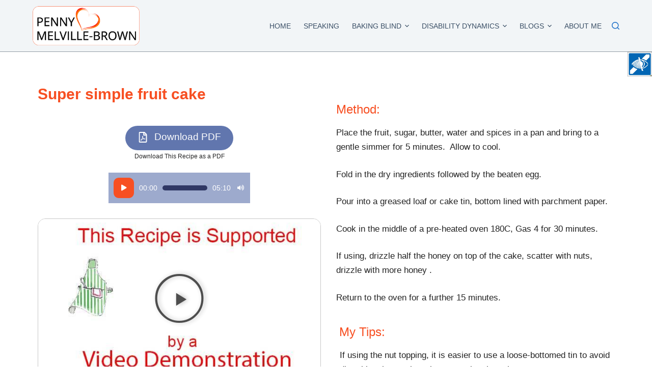

--- FILE ---
content_type: text/html; charset=UTF-8
request_url: https://www.pennymelvillebrown.com/recipes/super-simple-fruit-cake/
body_size: 24343
content:

<!doctype html>
<html lang="en-GB" prefix="og: https://ogp.me/ns#">
<head>
	
	<meta charset="UTF-8">
	<meta name="viewport" content="width=device-width, initial-scale=1, maximum-scale=5, viewport-fit=cover">
	<link rel="profile" href="https://gmpg.org/xfn/11">

	
<!-- Search Engine Optimisation by Rank Math - https://s.rankmath.com/home -->
<title>Super simple fruit cake - Penny Melville-Brown</title><link rel="preload" href="//www.w3.org/2000/svg'%20viewBox='0%200%20341%20130'%3E%3C/svg%3E" as="image" /><link rel="preload" href="https://www.pennymelvillebrown.com/wp-content/uploads/2020/11/PMB-Logo-02-e1637087770313.png" as="image" /><link rel="preload" as="style" href="https://www.pennymelvillebrown.com/wp-content/cache/perfmatters/www.pennymelvillebrown.com/fonts/609ec072e393.google-fonts.css" /><link rel="stylesheet" href="https://www.pennymelvillebrown.com/wp-content/cache/perfmatters/www.pennymelvillebrown.com/fonts/609ec072e393.google-fonts.css" media="print" onload="this.media='all'" /><noscript><link rel="stylesheet" href="https://www.pennymelvillebrown.com/wp-content/cache/perfmatters/www.pennymelvillebrown.com/fonts/609ec072e393.google-fonts.css" /></noscript>
<meta name="robots" content="index, follow, max-snippet:-1, max-video-preview:-1, max-image-preview:large"/>
<link rel="canonical" href="https://www.pennymelvillebrown.com/recipes/super-simple-fruit-cake/" />
<meta property="og:locale" content="en_GB" />
<meta property="og:type" content="article" />
<meta property="og:title" content="Super simple fruit cake - Penny Melville-Brown" />
<meta property="og:url" content="https://www.pennymelvillebrown.com/recipes/super-simple-fruit-cake/" />
<meta property="og:site_name" content="Penny Melville-Brown" />
<meta property="og:updated_time" content="2024-11-20T10:54:08+00:00" />
<meta name="twitter:card" content="summary_large_image" />
<meta name="twitter:title" content="Super simple fruit cake - Penny Melville-Brown" />
<!-- /Rank Math WordPress SEO plugin -->


<link data-minify="1" rel='stylesheet' id='bdt-uikit-css' href='https://www.pennymelvillebrown.com/wp-content/cache/min/1/wp-content/plugins/bdthemes-element-pack/assets/css/bdt-uikit.css?ver=1753631160' media='all' />
<link data-minify="1" rel='stylesheet' id='ep-helper-css' href='https://www.pennymelvillebrown.com/wp-content/cache/min/1/wp-content/plugins/bdthemes-element-pack/assets/css/ep-helper.css?ver=1753631160' media='all' />
<link rel='stylesheet' id='wp-block-library-css' href='https://www.pennymelvillebrown.com/wp-includes/css/dist/block-library/style.min.css?ver=6.5.2' media='all' />
<link data-minify="1" rel='stylesheet' id='jet-engine-frontend-css' href='https://www.pennymelvillebrown.com/wp-content/cache/min/1/wp-content/plugins/jet-engine/assets/css/frontend.css?ver=1753631160' media='all' />
<style id='classic-theme-styles-inline-css'>
/*! This file is auto-generated */
.wp-block-button__link{color:#fff;background-color:#32373c;border-radius:9999px;box-shadow:none;text-decoration:none;padding:calc(.667em + 2px) calc(1.333em + 2px);font-size:1.125em}.wp-block-file__button{background:#32373c;color:#fff;text-decoration:none}
</style>
<link rel='stylesheet' id='air-datepicker-css' href='https://www.pennymelvillebrown.com/wp-content/plugins/jet-smart-filters/assets/vendors/air-datepicker/air-datepicker.min.css?ver=2.2.3' media='all' />
<link rel='stylesheet' id='wpah-front-styles-css' href='https://www.pennymelvillebrown.com/wp-content/plugins/wp-accessibility-helper/assets/css/wp-accessibility-helper.min.css?ver=0.5.9.4' media='all' />
<link rel='stylesheet' id='dce-globalsettings-css' href='https://www.pennymelvillebrown.com/wp-content/plugins/dynamic-content-for-elementor/assets/css/global-settings.min.css?ver=2.0.9' media='all' />
<link data-minify="1" rel='stylesheet' id='jet-elements-css' href='https://www.pennymelvillebrown.com/wp-content/cache/min/1/wp-content/plugins/jet-elements/assets/css/jet-elements.css?ver=1753631160' media='all' />
<link data-minify="1" rel='stylesheet' id='jet-elements-skin-css' href='https://www.pennymelvillebrown.com/wp-content/cache/min/1/wp-content/plugins/jet-elements/assets/css/jet-elements-skin.css?ver=1753631160' media='all' />
<link rel='stylesheet' id='elementor-frontend-css' href='https://www.pennymelvillebrown.com/wp-content/uploads/elementor/css/custom-frontend-lite.min.css?ver=1639289051' media='all' />
<style id='elementor-frontend-inline-css'>
@font-face{font-family:eicons;src:url(https://www.pennymelvillebrown.com/wp-content/plugins/elementor/assets/lib/eicons/fonts/eicons.eot?5.10.0);src:url(https://www.pennymelvillebrown.com/wp-content/plugins/elementor/assets/lib/eicons/fonts/eicons.eot?5.10.0#iefix) format("embedded-opentype"),url(https://www.pennymelvillebrown.com/wp-content/plugins/elementor/assets/lib/eicons/fonts/eicons.woff2?5.10.0) format("woff2"),url(https://www.pennymelvillebrown.com/wp-content/plugins/elementor/assets/lib/eicons/fonts/eicons.woff?5.10.0) format("woff"),url(https://www.pennymelvillebrown.com/wp-content/plugins/elementor/assets/lib/eicons/fonts/eicons.ttf?5.10.0) format("truetype"),url(https://www.pennymelvillebrown.com/wp-content/plugins/elementor/assets/lib/eicons/fonts/eicons.svg?5.10.0#eicon) format("svg");font-weight:400;font-style:normal}
</style>
<link rel='stylesheet' id='elementor-post-3736-css' href='https://www.pennymelvillebrown.com/wp-content/uploads/elementor/css/post-3736.css?ver=1639289051' media='all' />
<link rel='stylesheet' id='powerpack-frontend-css' href='https://www.pennymelvillebrown.com/wp-content/plugins/powerpack-elements/assets/css/min/frontend.min.css?ver=2.7.3' media='all' />
<link rel='stylesheet' id='dce-style-css' href='https://www.pennymelvillebrown.com/wp-content/plugins/dynamic-content-for-elementor/assets/css/style.min.css?ver=2.0.9' media='all' />
<link rel='stylesheet' id='elementor-pro-css' href='https://www.pennymelvillebrown.com/wp-content/uploads/elementor/css/custom-pro-frontend-lite.min.css?ver=1639289051' media='all' />
<link data-minify="1" rel='stylesheet' id='jet-search-css' href='https://www.pennymelvillebrown.com/wp-content/cache/min/1/wp-content/plugins/jet-search/assets/css/jet-search.css?ver=1753631160' media='all' />
<link data-minify="1" rel='stylesheet' id='font-awesome-5-all-css' href='https://www.pennymelvillebrown.com/wp-content/cache/min/1/wp-content/plugins/elementor/assets/lib/font-awesome/css/all.min.css?ver=1753631160' media='all' />
<link rel='stylesheet' id='font-awesome-4-shim-css' href='https://www.pennymelvillebrown.com/wp-content/plugins/elementor/assets/lib/font-awesome/css/v4-shims.min.css?ver=3.4.8' media='all' />
<link rel='stylesheet' id='elementor-global-css' href='https://www.pennymelvillebrown.com/wp-content/uploads/elementor/css/global.css?ver=1643922645' media='all' />
<link rel='stylesheet' id='elementor-post-6137-css' href='https://www.pennymelvillebrown.com/wp-content/uploads/elementor/css/post-6137.css?ver=1639289053' media='all' />
<link rel='stylesheet' id='elementor-post-4799-css' href='https://www.pennymelvillebrown.com/wp-content/uploads/elementor/css/post-4799.css?ver=1713819556' media='all' />
<link data-minify="1" rel='stylesheet' id='ct-main-styles-css' href='https://www.pennymelvillebrown.com/wp-content/cache/min/1/wp-content/themes/blocksy/static/bundle/main.min.css?ver=1753631160' media='all' />
<link rel='stylesheet' id='ct-page-title-styles-css' href='https://www.pennymelvillebrown.com/wp-content/themes/blocksy/static/bundle/page-title.min.css?ver=1.8.6.7' media='all' />
<link rel='stylesheet' id='ct-elementor-styles-css' href='https://www.pennymelvillebrown.com/wp-content/themes/blocksy/static/bundle/elementor-frontend.min.css?ver=1.8.6.7' media='all' />

<script id="jquery-core-js-extra">
var pp = {"ajax_url":"https:\/\/www.pennymelvillebrown.com\/wp-admin\/admin-ajax.php"};
</script>
<script src="https://www.pennymelvillebrown.com/wp-includes/js/jquery/jquery.min.js?ver=3.7.1" id="jquery-core-js" defer></script>
<script src="https://www.pennymelvillebrown.com/wp-content/plugins/jet-smart-filters/assets/vendors/air-datepicker/air-datepicker.min.js?ver=2.2.3" id="air-datepicker-js" defer></script>
<script src="https://www.pennymelvillebrown.com/wp-content/plugins/elementor/assets/lib/font-awesome/js/v4-shims.min.js?ver=3.4.8" id="font-awesome-4-shim-js" defer></script>
<noscript><link rel='stylesheet' href='https://www.pennymelvillebrown.com/wp-content/themes/blocksy/static/bundle/no-scripts.min.css' type='text/css' /></noscript>
<style id="ct-main-styles-inline-css">[data-header*="type-1"] .ct-header [data-id="logo"] .site-logo-container {--logo-max-height:80px;} [data-header*="type-1"] .ct-header [data-id="logo"] .site-title {--fontWeight:700;--fontSize:25px;--lineHeight:1.5;--linkInitialColor:var(--paletteColor4);} [data-header*="type-1"] .ct-header [data-id="logo"] {--horizontal-alignment:left;} [data-header*="type-1"] .ct-header [data-id="menu"] > ul > li > a {--fontWeight:500;--textTransform:uppercase;--fontSize:14px;--lineHeight:1.3;--linkInitialColor:var(--color);--linkHoverColor:#fd680a;} [data-header*="type-1"] .ct-header [data-id="menu"][data-menu*="type-3"] > ul > li > a {--linkHoverColor:#ffffff;--linkActiveColor:#ffffff;} [data-header*="type-1"] .ct-header [data-id="menu"] .sub-menu {--linkInitialColor:#ffffff;--linkHoverColor:#fd680a;--dropdown-top-offset:-37px;--fontWeight:500;--textTransform:uppercase;--fontSize:14px;--dropdown-divider:1px dashed rgba(255, 255, 255, 0.1);--box-shadow:0px 10px 20px rgba(41, 51, 61, 0.1);--border-radius:0px 0px 2px 2px;} [data-header*="type-1"] .ct-header [data-row*="middle"] {--height:101px;background-color:var(--paletteColor6);--borderTop:none;--borderBottom:1px solid rgba(43, 61, 80, 0.49);--box-shadow:none;} [data-header*="type-1"] .ct-header [data-row*="middle"] > div {--borderTop:none;--borderBottom:none;} [data-header*="type-1"] [data-id="mobile-menu"] {--fontWeight:500;--fontSize:30px;--linkInitialColor:#ffffff;--linkHoverColor:#fd680a;} [data-header*="type-1"] #offcanvas .ct-panel-inner {background-color:rgba(18, 21, 25, 0.98);} [data-header*="type-1"] #offcanvas {--side-panel-width:500px;} [data-header*="type-1"] [data-behaviour*="side"] {--box-shadow:0px 0px 70px rgba(0, 0, 0, 0.35);} [data-header*="type-1"] [data-id="search"] {--icon-size:15px;--icon-color:#2474ca;} [data-header*="type-1"] #search-modal .ct-search-results a {--fontWeight:500;--fontSize:16px;--lineHeight:1.4;} [data-header*="type-1"] #search-modal {--linkInitialColor:var(--paletteColor4);--linkHoverColor:#0c0c0c;--form-text-initial-color:#470fee;--form-text-focus-color:#0c0c0c;background-color:var(--paletteColor8);} [data-header*="type-1"] #search-modal .ct-close-button {--icon-color:#f20b0b;--icon-hover-color:#f1f2f9;} [data-header*="type-1"] [data-id="trigger"] {--icon-size:18px;} [data-header*="type-1"] {--header-height:101px;} [data-footer*="type-1"] .ct-footer [data-row*="bottom"] > div {--container-spacing:25px;--border:none;--border-top:none;--grid-template-columns:initial;} [data-footer*="type-1"] .ct-footer [data-row*="bottom"] .widget-title {--fontSize:16px;} [data-footer*="type-1"] .ct-footer [data-row*="bottom"] {--border-top:1px solid rgba(25, 42, 62, 0.55);background-color:#f2f5f7;} [data-footer*="type-1"] [data-id="copyright"] {--fontWeight:400;--fontSize:15px;--lineHeight:1.3;} [data-footer*="type-1"] footer.ct-footer {background-color:var(--paletteColor6);}:root {--fontFamily:-apple-system, BlinkMacSystemFont, 'Segoe UI', Roboto, Helvetica, Arial, sans-serif, 'Apple Color Emoji', 'Segoe UI Emoji', 'Segoe UI Symbol';--fontWeight:400;--textTransform:none;--textDecoration:none;--fontSize:16px;--lineHeight:1.65;--letterSpacing:0em;--buttonFontWeight:500;--buttonFontSize:15px;--has-classic-forms:var(--true);--has-modern-forms:var(--false);--form-field-border-initial-color:var(--border-color);--form-field-border-focus-color:var(--paletteColor1);--form-selection-control-initial-color:var(--border-color);--form-selection-control-accent-color:var(--paletteColor1);--paletteColor1:#2872fa;--paletteColor2:#1559ed;--paletteColor3:#3A4F66;--paletteColor4:#192a3d;--paletteColor5:#e1e8ed;--paletteColor6:#f2f5f7;--paletteColor7:#FAFBFC;--paletteColor8:#ffffff;--color:var(--paletteColor3);--linkInitialColor:var(--paletteColor1);--linkHoverColor:var(--paletteColor2);--selectionTextColor:#ffffff;--selectionBackgroundColor:var(--paletteColor1);--border-color:var(--paletteColor5);--headings-color:var(--paletteColor4);--content-spacing:1.5em;--buttonMinHeight:40px;--buttonShadow:none;--buttonTransform:none;--buttonTextInitialColor:#ffffff;--buttonTextHoverColor:#ffffff;--buttonInitialColor:var(--paletteColor1);--buttonHoverColor:var(--paletteColor2);--button-border:none;--buttonBorderRadius:3px;--button-padding:5px 20px;--container-max-width:1290px;--content-vertical-spacing:60px;--narrow-container-max-width:750px;--wide-offset:130px;}h1 {--fontWeight:700;--fontSize:40px;--lineHeight:1.5;}h2 {--fontWeight:700;--fontSize:35px;--lineHeight:1.5;}h3 {--fontWeight:700;--fontSize:30px;--lineHeight:1.5;}h4 {--fontWeight:700;--fontSize:25px;--lineHeight:1.5;}h5 {--fontWeight:700;--fontSize:20px;--lineHeight:1.5;}h6 {--fontWeight:700;--fontSize:16px;--lineHeight:1.5;}.wp-block-quote.is-style-large p, .wp-block-pullquote p, .ct-quote-widget blockquote {--fontFamily:Georgia;--fontWeight:600;--fontSize:25px;}code, kbd, samp, pre {--fontFamily:monospace;--fontWeight:400;--fontSize:16px;}.ct-sidebar .widget-title {--fontSize:18px;}.ct-breadcrumbs {--fontWeight:600;--textTransform:uppercase;--fontSize:12px;}body {background-color:var(--paletteColor7);} [data-prefix="single_blog_post"] .entry-header .page-title {--fontSize:30px;} [data-prefix="single_blog_post"] .entry-header .entry-meta {--fontWeight:600;--textTransform:uppercase;--fontSize:12px;--lineHeight:1.5;} [data-prefix="categories"] .entry-header .page-title {--fontSize:30px;} [data-prefix="categories"] .entry-header .entry-meta {--fontWeight:600;--textTransform:uppercase;--fontSize:12px;--lineHeight:1.5;} [data-prefix="search"] .entry-header .page-title {--fontSize:30px;} [data-prefix="search"] .entry-header .entry-meta {--fontWeight:600;--textTransform:uppercase;--fontSize:12px;--lineHeight:1.5;} [data-prefix="author"] .entry-header .page-title {--fontSize:30px;} [data-prefix="author"] .entry-header .entry-meta {--fontWeight:600;--textTransform:uppercase;--fontSize:12px;--lineHeight:1.5;} [data-prefix="author"] .hero-section[data-type="type-2"] {background-color:var(--paletteColor6);--container-padding:50px 0;} [data-prefix="single_page"] .entry-header .page-title {--fontSize:30px;} [data-prefix="single_page"] .entry-header .entry-meta {--fontWeight:600;--textTransform:uppercase;--fontSize:12px;--lineHeight:1.5;} [data-prefix="bdt-template-builder_single"] .entry-header .page-title {--fontSize:30px;} [data-prefix="bdt-template-builder_single"] .entry-header .entry-meta {--fontWeight:600;--textTransform:uppercase;--fontSize:12px;--lineHeight:1.5;} [data-prefix="bdt-template-builder_archive"] .entry-header .page-title {--fontSize:30px;} [data-prefix="bdt-template-builder_archive"] .entry-header .entry-meta {--fontWeight:600;--textTransform:uppercase;--fontSize:12px;--lineHeight:1.5;} [data-prefix="recipes_single"] .entry-header .page-title {--fontSize:30px;} [data-prefix="recipes_single"] .entry-header .entry-meta {--fontWeight:600;--textTransform:uppercase;--fontSize:12px;--lineHeight:1.5;} [data-prefix="recipes_archive"] .entry-header .page-title {--fontSize:30px;} [data-prefix="recipes_archive"] .entry-header .entry-meta {--fontWeight:600;--textTransform:uppercase;--fontSize:12px;--lineHeight:1.5;} [data-prefix="blog"] .entries {--grid-template-columns:repeat(3, minmax(0, 1fr));} [data-prefix="blog"] .entry-card .entry-title {--fontSize:20px;--lineHeight:1.3;} [data-prefix="blog"] .entry-card .entry-meta {--fontWeight:600;--textTransform:uppercase;--fontSize:12px;} [data-prefix="blog"] .entry-card {background-color:var(--paletteColor8);--box-shadow:0px 12px 18px -6px rgba(34, 56, 101, 0.04);} [data-prefix="categories"] .entries {--grid-template-columns:repeat(3, minmax(0, 1fr));} [data-prefix="categories"] .entry-card .entry-title {--fontSize:20px;--lineHeight:1.3;} [data-prefix="categories"] .entry-card .entry-meta {--fontWeight:600;--textTransform:uppercase;--fontSize:12px;} [data-prefix="categories"] .entry-card {background-color:var(--paletteColor8);--box-shadow:0px 12px 18px -6px rgba(34, 56, 101, 0.04);} [data-prefix="author"] .entries {--grid-template-columns:repeat(3, minmax(0, 1fr));} [data-prefix="author"] .entry-card .entry-title {--fontSize:20px;--lineHeight:1.3;} [data-prefix="author"] .entry-card .entry-meta {--fontWeight:600;--textTransform:uppercase;--fontSize:12px;} [data-prefix="author"] .entry-card {background-color:var(--paletteColor8);--box-shadow:0px 12px 18px -6px rgba(34, 56, 101, 0.04);} [data-prefix="search"] .entries {--grid-template-columns:repeat(3, minmax(0, 1fr));} [data-prefix="search"] .entry-card .entry-title {--fontSize:20px;--lineHeight:1.3;} [data-prefix="search"] .entry-card .entry-meta {--fontWeight:600;--textTransform:uppercase;--fontSize:12px;} [data-prefix="search"] .entry-card {background-color:var(--paletteColor8);--box-shadow:0px 12px 18px -6px rgba(34, 56, 101, 0.04);} [data-prefix="bdt-template-builder_archive"] .entries {--grid-template-columns:repeat(3, minmax(0, 1fr));} [data-prefix="bdt-template-builder_archive"] .entry-card .entry-title {--fontSize:20px;--lineHeight:1.3;} [data-prefix="bdt-template-builder_archive"] .entry-card .entry-meta {--fontWeight:600;--textTransform:uppercase;--fontSize:12px;} [data-prefix="bdt-template-builder_archive"] .entry-card {background-color:var(--paletteColor8);--box-shadow:0px 12px 18px -6px rgba(34, 56, 101, 0.04);} [data-prefix="recipes_archive"] .entries {--grid-template-columns:repeat(3, minmax(0, 1fr));} [data-prefix="recipes_archive"] .entry-card .entry-title {--fontSize:20px;--lineHeight:1.3;} [data-prefix="recipes_archive"] .entry-card .entry-meta {--fontWeight:600;--textTransform:uppercase;--fontSize:12px;} [data-prefix="recipes_archive"] .entry-card {background-color:var(--paletteColor8);--box-shadow:0px 12px 18px -6px rgba(34, 56, 101, 0.04);}form textarea {--form-field-height:170px;}.ct-sidebar {--linkInitialColor:var(--color);} [data-prefix="bdt-template-builder_single"] article[class*="post"] {--has-boxed:var(--false);--has-wide:var(--true);} [data-prefix="recipes_single"] article[class*="post"] {--has-boxed:var(--false);--has-wide:var(--true);} [data-prefix="single_blog_post"] article[class*="post"] {--has-boxed:var(--false);--has-wide:var(--true);} [data-prefix="single_page"] article[class*="post"] {--has-boxed:var(--false);--has-wide:var(--true);}[data-prefix="recipes_single"] {background-image:none;}</style>
<style id="ct-main-styles-tablet-inline-css" media="(max-width: 999.98px)">[data-header*="type-1"] .ct-header [data-id="logo"] .site-logo-container {--logo-max-height:65px;} [data-header*="type-1"] .ct-header [data-row*="middle"] {--height:80px;} [data-header*="type-1"] [data-id="mobile-menu"] {--fontSize:25px;} [data-header*="type-1"] #offcanvas {--side-panel-width:65vw;} [data-header*="type-1"] [data-id="search"] {--icon-size:22px;} [data-header*="type-1"] {--header-height:80px;} [data-footer*="type-1"] .ct-footer [data-row*="bottom"] > div {--grid-template-columns:initial;} [data-prefix="blog"] .entries {--grid-template-columns:repeat(2, minmax(0, 1fr));} [data-prefix="categories"] .entries {--grid-template-columns:repeat(2, minmax(0, 1fr));} [data-prefix="author"] .entries {--grid-template-columns:repeat(2, minmax(0, 1fr));} [data-prefix="search"] .entries {--grid-template-columns:repeat(2, minmax(0, 1fr));} [data-prefix="bdt-template-builder_archive"] .entries {--grid-template-columns:repeat(2, minmax(0, 1fr));} [data-prefix="recipes_archive"] .entries {--grid-template-columns:repeat(2, minmax(0, 1fr));}</style>
<style id="ct-main-styles-mobile-inline-css" media="(max-width: 689.98px)">[data-header*="type-1"] .ct-header [data-row*="middle"] {--height:70px;} [data-header*="type-1"] [data-id="mobile-menu"] {--fontSize:20px;} [data-header*="type-1"] #offcanvas {--side-panel-width:90vw;} [data-header*="type-1"] {--header-height:70px;} [data-footer*="type-1"] .ct-footer [data-row*="bottom"] > div {--container-spacing:15px;--grid-template-columns:initial;} [data-prefix="blog"] .entries {--grid-template-columns:repeat(1, minmax(0, 1fr));} [data-prefix="blog"] .entry-card .entry-title {--fontSize:18px;} [data-prefix="categories"] .entries {--grid-template-columns:repeat(1, minmax(0, 1fr));} [data-prefix="categories"] .entry-card .entry-title {--fontSize:18px;} [data-prefix="author"] .entries {--grid-template-columns:repeat(1, minmax(0, 1fr));} [data-prefix="author"] .entry-card .entry-title {--fontSize:18px;} [data-prefix="search"] .entries {--grid-template-columns:repeat(1, minmax(0, 1fr));} [data-prefix="search"] .entry-card .entry-title {--fontSize:18px;} [data-prefix="bdt-template-builder_archive"] .entries {--grid-template-columns:repeat(1, minmax(0, 1fr));} [data-prefix="bdt-template-builder_archive"] .entry-card .entry-title {--fontSize:18px;} [data-prefix="recipes_archive"] .entries {--grid-template-columns:repeat(1, minmax(0, 1fr));} [data-prefix="recipes_archive"] .entry-card .entry-title {--fontSize:18px;}:root {--content-vertical-spacing:50px;}</style>
<link rel="icon" href="https://www.pennymelvillebrown.com/wp-content/uploads/2021/04/cropped-cake-152-23593-150x150.png" sizes="32x32" />
<link rel="icon" href="https://www.pennymelvillebrown.com/wp-content/uploads/2021/04/cropped-cake-152-23593-300x300.png" sizes="192x192" />
<link rel="apple-touch-icon" href="https://www.pennymelvillebrown.com/wp-content/uploads/2021/04/cropped-cake-152-23593-300x300.png" />
<meta name="msapplication-TileImage" content="https://www.pennymelvillebrown.com/wp-content/uploads/2021/04/cropped-cake-152-23593-300x300.png" />
<style id="yellow-pencil">
/*
	The following CSS codes are created by the YellowPencil plugin.
	https://yellowpencil.waspthemes.com/
*/
.elementor-element-9cddb65 .elementor-widget-jet-audio .elementor-widget-container{background-color:#9daacd;}
</style><noscript><style id="rocket-lazyload-nojs-css">.rll-youtube-player, [data-lazy-src]{display:none !important;}</style></noscript><noscript><style>.perfmatters-lazy[data-src]{display:none !important;}</style></noscript><style>.perfmatters-lazy:not(picture),.perfmatters-lazy>img{opacity:0}.perfmatters-lazy.loaded,.perfmatters-lazy>img.loaded,.perfmatters-lazy[data-was-processed=true],.perfmatters-lazy.loaded>img{opacity:1;transition:opacity 500ms}</style>	</head>

<body class="recipes-template-default single single-recipes postid-7923 wp-custom-logo wp-embed-responsive non-logged-in unknown wp-accessibility-helper accessibility-contrast_mode_on wah_fstype_zoom accessibility-underline-setup accessibility-location-right elementor-dce dce-trackerheader elementor-default elementor-template-full-width elementor-kit-3736 elementor-page-4799 ct-loading" data-link="type-2" data-prefix="recipes_single" data-header="type-1" data-footer="type-1" itemscope="itemscope" itemtype="https://schema.org/Blog" >

<a class="skip-link show-on-focus" href="#main">
	Skip to content</a>


<div id="main-container">
	<header id="header" class="ct-header" data-id="type-1" itemscope="" itemtype="https://schema.org/WPHeader" ><div data-device="desktop" ><div data-row="middle" data-column-set="2" ><div class="ct-container" ><div data-column="start" data-placements="1" ><div data-items="primary" >
<div	class="site-branding"
	data-id="logo" 		itemscope="itemscope" itemtype="https://schema.org/Organization" >

			<a href="https://www.pennymelvillebrown.com/" class="site-logo-container" rel="home"><img data-perfmatters-preload width="341" height="130" src="data:image/svg+xml,%3Csvg%20xmlns='http://www.w3.org/2000/svg'%20viewBox='0%200%20341%20130'%3E%3C/svg%3E" class="default-logo" alt="Penny Melville-Brown" data-lazy-src="https://www.pennymelvillebrown.com/wp-content/uploads/2020/11/PMB-Logo-02-e1637087770313.png" /><noscript><img data-perfmatters-preload width="341" height="130" src="https://www.pennymelvillebrown.com/wp-content/uploads/2020/11/PMB-Logo-02-e1637087770313.png" class="default-logo" alt="Penny Melville-Brown" /></noscript></a>	
	</div>

</div></div><div data-column="end" data-placements="1" ><div data-items="primary" >
<nav
	id="header-menu-1"
	class="header-menu-1"
	data-id="menu" 	data-menu="type-1"
	data-dropdown="type-1:simple"		data-responsive="no"	itemscope="" itemtype="http://schema.org/SiteNavigationElement" >

	<ul id="menu-main" class="menu"><li id="menu-item-6100" class="menu-item menu-item-type-post_type menu-item-object-page menu-item-home menu-item-6100"><a href="https://www.pennymelvillebrown.com/" class="ct-menu-link">Home</a></li>
<li id="menu-item-4694" class="menu-item menu-item-type-post_type menu-item-object-page menu-item-4694"><a href="https://www.pennymelvillebrown.com/speaking/" class="ct-menu-link">Speaking</a></li>
<li id="menu-item-5848" class="menu-item menu-item-type-post_type menu-item-object-page menu-item-has-children menu-item-5848 animated-submenu"><a href="https://www.pennymelvillebrown.com/baking-blind/" class="ct-menu-link">Baking Blind<span class="child-indicator" tabindex="0" role="button" aria-label="Menu dropdown indicator"><svg width="8" height="8" viewBox="0 0 15 15" aria-label="Menu dropdown icon"><path d="M2.1,3.2l5.4,5.4l5.4-5.4L15,4.3l-7.5,7.5L0,4.3L2.1,3.2z"/></svg></span></a>
<ul class="sub-menu">
	<li id="menu-item-5849" class="menu-item menu-item-type-post_type menu-item-object-page menu-item-5849"><a href="https://www.pennymelvillebrown.com/baking-blind/" class="ct-menu-link">Baking Blind</a></li>
	<li id="menu-item-5845" class="menu-item menu-item-type-post_type menu-item-object-page menu-item-5845"><a href="https://www.pennymelvillebrown.com/recipes-2/" class="ct-menu-link">Recipes</a></li>
</ul>
</li>
<li id="menu-item-5712" class="menu-item menu-item-type-post_type menu-item-object-page menu-item-has-children menu-item-5712 animated-submenu"><a href="https://www.pennymelvillebrown.com/disability-dynamics/" class="ct-menu-link">Disability Dynamics<span class="child-indicator" tabindex="0" role="button" aria-label="Menu dropdown indicator"><svg width="8" height="8" viewBox="0 0 15 15" aria-label="Menu dropdown icon"><path d="M2.1,3.2l5.4,5.4l5.4-5.4L15,4.3l-7.5,7.5L0,4.3L2.1,3.2z"/></svg></span></a>
<ul class="sub-menu">
	<li id="menu-item-5805" class="menu-item menu-item-type-post_type menu-item-object-page menu-item-5805"><a href="https://www.pennymelvillebrown.com/disability-dynamics/" class="ct-menu-link">Disability Dynamics</a></li>
	<li id="menu-item-4357" class="menu-item menu-item-type-post_type menu-item-object-page menu-item-4357"><a href="https://www.pennymelvillebrown.com/free-resources/" class="ct-menu-link">Free Resources</a></li>
</ul>
</li>
<li id="menu-item-4367" class="menu-item menu-item-type-post_type menu-item-object-page menu-item-has-children menu-item-4367 animated-submenu"><a href="https://www.pennymelvillebrown.com/blog/" class="ct-menu-link">Blogs<span class="child-indicator" tabindex="0" role="button" aria-label="Menu dropdown indicator"><svg width="8" height="8" viewBox="0 0 15 15" aria-label="Menu dropdown icon"><path d="M2.1,3.2l5.4,5.4l5.4-5.4L15,4.3l-7.5,7.5L0,4.3L2.1,3.2z"/></svg></span></a>
<ul class="sub-menu">
	<li id="menu-item-5621" class="menu-item menu-item-type-custom menu-item-object-custom menu-item-5621"><a href="/blog/" class="ct-menu-link">Blog</a></li>
	<li id="menu-item-6101" class="menu-item menu-item-type-post_type menu-item-object-page menu-item-6101"><a href="https://www.pennymelvillebrown.com/all-news/" class="ct-menu-link">News</a></li>
	<li id="menu-item-5806" class="menu-item menu-item-type-custom menu-item-object-custom menu-item-5806"><a target="_blank" rel="noopener" href="https://www.youtube.com/channel/UCWTJYx7jGA3xaR4830wJSRg" class="ct-menu-link">YouTube Channel</a></li>
</ul>
</li>
<li id="menu-item-4213" class="menu-item menu-item-type-post_type menu-item-object-page menu-item-4213"><a href="https://www.pennymelvillebrown.com/about-us/" class="ct-menu-link">About Me</a></li>
</ul></nav>


<a href="#search-modal"
	class="ct-header-search "
	aria-label="Search"
	data-label="left"
	data-id="search" >

	<span class="ct-label ct-hidden-sm ct-hidden-md ct-hidden-lg">Search</span>

	<svg class="ct-icon" width="15" height="15" viewBox="0 0 15 15" aria-label="Search header icon">
		<path d="M14.8,13.7L12,11c0.9-1.2,1.5-2.6,1.5-4.2c0-3.7-3-6.8-6.8-6.8S0,3,0,6.8s3,6.8,6.8,6.8c1.6,0,3.1-0.6,4.2-1.5l2.8,2.8c0.1,0.1,0.3,0.2,0.5,0.2s0.4-0.1,0.5-0.2C15.1,14.5,15.1,14,14.8,13.7z M1.5,6.8c0-2.9,2.4-5.2,5.2-5.2S12,3.9,12,6.8S9.6,12,6.8,12S1.5,9.6,1.5,6.8z"/>
	</svg>
</a>
</div></div></div></div></div><div data-device="mobile" ><div data-row="middle" data-column-set="2" ><div class="ct-container" ><div data-column="start" data-placements="1" ><div data-items="primary" >
<div	class="site-branding"
	data-id="logo" 		itemscope="itemscope" itemtype="https://schema.org/Organization" >

			<a href="https://www.pennymelvillebrown.com/" class="site-logo-container" rel="home"><img data-perfmatters-preload width="341" height="130" src="data:image/svg+xml,%3Csvg%20xmlns='http://www.w3.org/2000/svg'%20viewBox='0%200%20341%20130'%3E%3C/svg%3E" class="default-logo" alt="Penny Melville-Brown" data-lazy-src="https://www.pennymelvillebrown.com/wp-content/uploads/2020/11/PMB-Logo-02-e1637087770313.png" /><noscript><img data-perfmatters-preload width="341" height="130" src="https://www.pennymelvillebrown.com/wp-content/uploads/2020/11/PMB-Logo-02-e1637087770313.png" class="default-logo" alt="Penny Melville-Brown" /></noscript></a>	
	</div>

</div></div><div data-column="end" data-placements="1" ><div data-items="primary" >
<a
	href="#offcanvas"
	class="ct-header-trigger"
	data-design="simple"
	data-label="right"
	aria-label="Menu"
	data-id="trigger" >

	<span class="ct-label ct-hidden-sm ct-hidden-md ct-hidden-lg">Menu</span>

	<svg
		class="ct-trigger ct-icon"
		width="18" height="14" viewBox="0 0 18 14"
		aria-label="Off-canvas trigger icon"
		data-type="type-1">

		<rect y="0.00" width="18" height="1.7" rx="1"/>
		<rect y="6.15" width="18" height="1.7" rx="1"/>
		<rect y="12.3" width="18" height="1.7" rx="1"/>
	</svg>

</a>

<a href="#search-modal"
	class="ct-header-search "
	aria-label="Search"
	data-label="left"
	data-id="search" >

	<span class="ct-label ct-hidden-sm ct-hidden-md ct-hidden-lg">Search</span>

	<svg class="ct-icon" width="15" height="15" viewBox="0 0 15 15" aria-label="Search header icon">
		<path d="M14.8,13.7L12,11c0.9-1.2,1.5-2.6,1.5-4.2c0-3.7-3-6.8-6.8-6.8S0,3,0,6.8s3,6.8,6.8,6.8c1.6,0,3.1-0.6,4.2-1.5l2.8,2.8c0.1,0.1,0.3,0.2,0.5,0.2s0.4-0.1,0.5-0.2C15.1,14.5,15.1,14,14.8,13.7z M1.5,6.8c0-2.9,2.4-5.2,5.2-5.2S12,3.9,12,6.8S9.6,12,6.8,12S1.5,9.6,1.5,6.8z"/>
	</svg>
</a>
</div></div></div></div></div></header>
	<main id="main" class="site-main hfeed" itemscope="itemscope" itemtype="https://schema.org/CreativeWork" >

				<article data-elementor-type="single-post" data-elementor-id="4799" data-post-id="7923" data-obj-id="7923" class="elementor elementor-4799 dce-elementor-post-7923 elementor-location-single post-7923 recipes type-recipes status-publish hentry recipe-tax-baking recipe-tax-cakes recipe-tax-fruit recipe-tax-honey" data-elementor-settings="[]">
		<div class="elementor-section-wrap">
					<section class="elementor-section elementor-top-section elementor-element elementor-element-9cddb65 elementor-section-boxed elementor-section-height-default elementor-section-height-default" data-id="9cddb65" data-element_type="section">
						<div class="elementor-container elementor-column-gap-default">
					<div class="elementor-column elementor-col-50 elementor-top-column elementor-element elementor-element-712bf3f" data-id="712bf3f" data-element_type="column">
			<div class="elementor-widget-wrap elementor-element-populated">
								<div class="elementor-element elementor-element-744dca6 elementor-widget elementor-widget-jet-listing-dynamic-field" data-id="744dca6" data-element_type="widget" data-widget_type="jet-listing-dynamic-field.default">
				<div class="elementor-widget-container">
			<div class="jet-listing jet-listing-dynamic-field display-inline"><div class="jet-listing-dynamic-field__inline-wrap"><h1 class="jet-listing-dynamic-field__content">Super simple fruit cake</h1></div></div>		</div>
				</div>
				<div class="elementor-element elementor-element-d9a6d69 elementor-button-success elementor-align-center elementor-widget elementor-widget-dce_pdf_button" data-id="d9a6d69" data-element_type="widget" data-widget_type="dce_pdf_button.default">
				<div class="elementor-widget-container">
					<div class="elementor-button-wrapper elementor-button-pdf-wrapper">
			<a onclick="var url = window.location.href;
var elid = &quot;d9a6d69&quot;;
if (url.indexOf(&#039;?&#039;) &gt; -1){
	url += &#039;&amp;downloadPDF=&#039; + elid;
}else{
   url += &#039;?downloadPDF=&#039; + elid;
}
var a = document.createElement(&#039;a&#039;);
a.href = url;
document.body.appendChild(a);
a.click();
// prevents defaults action:
return false;" style="cursor: pointer;" class="elementor-button-link elementor-button elementor-size-sm" role="button" id="downpdf">
						<span class="elementor-button-content-wrapper dce-flex">
					<span class="elementor-button-icon elementor-align-icon-left">
					<svg aria-hidden="true" class="e-font-icon-svg"><use xlink:href="#far-file-pdf" /></svg>		</span>
				<span class="elementor-button-text">Download PDF</span>
		</span>
					</a>
		</div>
				</div>
				</div>
				<div class="elementor-element elementor-element-d9bc4e0 elementor-widget elementor-widget-heading" data-id="d9bc4e0" data-element_type="widget" data-widget_type="heading.default">
				<div class="elementor-widget-container">
			<style>/*! elementor - v3.4.8 - 16-11-2021 */
.elementor-heading-title{padding:0;margin:0;line-height:1}.elementor-widget-heading .elementor-heading-title[class*=elementor-size-]>a{color:inherit;font-size:inherit;line-height:inherit}.elementor-widget-heading .elementor-heading-title.elementor-size-small{font-size:15px}.elementor-widget-heading .elementor-heading-title.elementor-size-medium{font-size:19px}.elementor-widget-heading .elementor-heading-title.elementor-size-large{font-size:29px}.elementor-widget-heading .elementor-heading-title.elementor-size-xl{font-size:39px}.elementor-widget-heading .elementor-heading-title.elementor-size-xxl{font-size:59px}</style><span class="elementor-heading-title elementor-size-default">Download This Recipe as a PDF</span>		</div>
				</div>
				<div class="elementor-element elementor-element-68aa0e1 elementor-widget elementor-widget-jet-audio" data-id="68aa0e1" data-element_type="widget" data-widget_type="jet-audio.default">
				<div class="elementor-widget-container">
			<div class="elementor-jet-audio jet-elements">
		<div class="jet-audio jet-audio--fa5-compat" data-audio-settings="{&quot;controls&quot;:[&quot;playpause&quot;,&quot;current&quot;,&quot;progress&quot;,&quot;duration&quot;,&quot;volume&quot;],&quot;startVolume&quot;:0.8000000000000000444089209850062616169452667236328125,&quot;hideVolumeOnTouchDevices&quot;:false}">
			<audio class="jet-audio-player" preload="none" controls="" src="https://www.pennymelvillebrown.com/wp-content/uploads/2024/11/Boiled-fruit-cake-final-intro-outro.mp3" width="100%"></audio>
		</div>

		</div>		</div>
				</div>
				<div class="elementor-element elementor-element-49118db elementor-aspect-ratio-169 elementor-widget elementor-widget-video" data-id="49118db" data-element_type="widget" data-settings="{&quot;youtube_url&quot;:&quot;https:\/\/youtu.be\/Ei2bjfA3MKY&quot;,&quot;modestbranding&quot;:&quot;yes&quot;,&quot;lazy_load&quot;:&quot;yes&quot;,&quot;image_overlay&quot;:{&quot;url&quot;:&quot;https:\/\/www.pennymelvillebrown.com\/wp-content\/uploads\/2021\/04\/new-vid-cover-4.jpg&quot;,&quot;id&quot;:5879,&quot;alt&quot;:&quot;&quot;,&quot;source&quot;:&quot;library&quot;},&quot;dce_video_custom_controls&quot;:&quot;yes&quot;,&quot;dce_video_controls&quot;:[&quot;play-large&quot;,&quot;play&quot;,&quot;progress&quot;,&quot;current-time&quot;,&quot;mute&quot;,&quot;volume&quot;,&quot;captions&quot;,&quot;settings&quot;,&quot;fullscreen&quot;],&quot;show_image_overlay&quot;:&quot;yes&quot;,&quot;video_type&quot;:&quot;youtube&quot;,&quot;controls&quot;:&quot;yes&quot;,&quot;aspect_ratio&quot;:&quot;169&quot;}" data-widget_type="video.default">
				<div class="elementor-widget-container">
			<style>/*! elementor - v3.4.8 - 16-11-2021 */
.elementor-widget-video .elementor-widget-container{overflow:hidden;-webkit-transform:translateZ(0);transform:translateZ(0)}.elementor-widget-video .elementor-open-inline .elementor-custom-embed-image-overlay{position:absolute;top:0;left:0;width:100%;height:100%;-webkit-background-size:cover;background-size:cover;background-position:50%}.elementor-widget-video .elementor-custom-embed-image-overlay{cursor:pointer;text-align:center}.elementor-widget-video .elementor-custom-embed-image-overlay:hover .elementor-custom-embed-play i{opacity:1}.elementor-widget-video .elementor-custom-embed-image-overlay img{display:block;width:100%}.elementor-widget-video .e-hosted-video .elementor-video{-o-object-fit:cover;object-fit:cover}</style>		<div class="elementor-wrapper elementor-fit-aspect-ratio elementor-open-inline">
			<div class="elementor-video"></div>				<div data-bg="https://www.pennymelvillebrown.com/wp-content/uploads/2021/04/new-vid-cover-4.jpg" class="elementor-custom-embed-image-overlay rocket-lazyload" style="">
																<div class="elementor-custom-embed-play" role="button">
							<i class="eicon-play" aria-hidden="true"></i>
							<span class="elementor-screen-only">Play Video</span>
						</div>
									</div>
					</div>
				</div>
				</div>
				<div class="elementor-element elementor-element-40dce63 elementor-widget elementor-widget-heading" data-id="40dce63" data-element_type="widget" data-widget_type="heading.default">
				<div class="elementor-widget-container">
			<h4 class="elementor-heading-title elementor-size-default">Ingredients:</h4>		</div>
				</div>
				<div class="elementor-element elementor-element-df64cd4 elementor-widget elementor-widget-text-editor" data-id="df64cd4" data-element_type="widget" data-widget_type="text-editor.default">
				<div class="elementor-widget-container">
			<style>/*! elementor - v3.4.8 - 16-11-2021 */
.elementor-widget-text-editor.elementor-drop-cap-view-stacked .elementor-drop-cap{background-color:#818a91;color:#fff}.elementor-widget-text-editor.elementor-drop-cap-view-framed .elementor-drop-cap{color:#818a91;border:3px solid;background-color:transparent}.elementor-widget-text-editor:not(.elementor-drop-cap-view-default) .elementor-drop-cap{margin-top:8px}.elementor-widget-text-editor:not(.elementor-drop-cap-view-default) .elementor-drop-cap-letter{width:1em;height:1em}.elementor-widget-text-editor .elementor-drop-cap{float:left;text-align:center;line-height:1;font-size:50px}.elementor-widget-text-editor .elementor-drop-cap-letter{display:inline-block}</style>				<p>280g dried mixed fruit (sultanas, raisins, currants, dried apricots, chopped dates etc).</p>
<p>140g dark muscovado sugar or honey</p>
<p>110g butter or margarine.</p>
<p>1 heaped teaspoon mixed spice.</p>
<p>230g water</p>
<p>225g self-raising flour.</p>
<p>Half teaspoon bicarbonate of soda.</p>
<p>Half teaspoon baking powder.</p>
<p>2 large eggs, beaten.</p>
<p>2 tablespoons honey (optional).</p>
<p>2 handfuls chopped or flaked nuts (optional).</p>
						</div>
				</div>
					</div>
		</div>
				<div class="elementor-column elementor-col-50 elementor-top-column elementor-element elementor-element-360d8b2" data-id="360d8b2" data-element_type="column" data-settings="{&quot;background_background&quot;:&quot;classic&quot;}">
			<div class="elementor-widget-wrap elementor-element-populated">
								<section class="elementor-section elementor-inner-section elementor-element elementor-element-d619362 elementor-section-boxed elementor-section-height-default elementor-section-height-default" data-id="d619362" data-element_type="section">
						<div class="elementor-container elementor-column-gap-default">
					<div class="elementor-column elementor-col-100 elementor-inner-column elementor-element elementor-element-52190bf" data-id="52190bf" data-element_type="column">
			<div class="elementor-widget-wrap elementor-element-populated">
								<div class="elementor-element elementor-element-882cdeb elementor-widget elementor-widget-heading" data-id="882cdeb" data-element_type="widget" data-widget_type="heading.default">
				<div class="elementor-widget-container">
			<h4 class="elementor-heading-title elementor-size-default">Method:</h4>		</div>
				</div>
				<div class="elementor-element elementor-element-9e3f07d elementor-widget elementor-widget-text-editor" data-id="9e3f07d" data-element_type="widget" data-widget_type="text-editor.default">
				<div class="elementor-widget-container">
							<p>Place the fruit, sugar, butter, water and spices in a pan and bring to a gentle simmer for 5 minutes.  Allow to cool.</p>
<p>Fold in the dry ingredients followed by the beaten egg.</p>
<p>Pour into a greased loaf or cake tin, bottom lined with parchment paper.</p>
<p>Cook in the middle of a pre-heated oven 180C, Gas 4 for 30 minutes.</p>
<p>If using, drizzle half the honey on top of the cake, scatter with nuts, drizzle with more honey .</p>
<p>Return to the oven for a further 15 minutes.</p>
						</div>
				</div>
					</div>
		</div>
							</div>
		</section>
				<div class="elementor-element elementor-element-c1b8f6d elementor-widget elementor-widget-heading" data-id="c1b8f6d" data-element_type="widget" data-widget_type="heading.default">
				<div class="elementor-widget-container">
			<h4 class="elementor-heading-title elementor-size-default">My Tips:</h4>		</div>
				</div>
				<div class="elementor-element elementor-element-b21b9fd elementor-widget elementor-widget-text-editor" data-id="b21b9fd" data-element_type="widget" data-widget_type="text-editor.default">
				<div class="elementor-widget-container">
							<p>If using the nut topping, it is easier to use a loose-bottomed tin to avoid disturbing the topping when removing the cake.</p>
<p>For a last minute Christmas cake, add some grated nutmeg plus the zest of an orange and lemon to the pan at the start. Replace some of the water with the juice of the orange and the lemon plus a slug of brandy.</p>
						</div>
				</div>
				<div class="elementor-element elementor-element-0c2bfdb elementor-widget elementor-widget-heading" data-id="0c2bfdb" data-element_type="widget" data-widget_type="heading.default">
				<div class="elementor-widget-container">
			<h4 class="elementor-heading-title elementor-size-default">Please Share</h4>		</div>
				</div>
				<div class="elementor-element elementor-element-8e57a5c elementor-share-buttons--view-icon elementor-share-buttons--shape-circle elementor-grid-mobile-2 elementor-share-buttons--align-center elementor-share-buttons-mobile--align-center elementor-share-buttons--skin-gradient elementor-grid-0 elementor-share-buttons--color-official elementor-widget elementor-widget-share-buttons" data-id="8e57a5c" data-element_type="widget" data-widget_type="share-buttons.default">
				<div class="elementor-widget-container">
			<link rel="stylesheet" href="https://www.pennymelvillebrown.com/wp-content/plugins/elementor-pro/assets/css/widget-share-buttons.min.css">		<div class="elementor-grid">
								<div class="elementor-grid-item">
						<div class="elementor-share-btn elementor-share-btn_facebook">
															<span class="elementor-share-btn__icon">
								<svg class="e-font-icon-svg"><use xlink:href="#fab-facebook" /></svg>								<span
									class="elementor-screen-only">Share on facebook</span>
							</span>
																				</div>
					</div>
									<div class="elementor-grid-item">
						<div class="elementor-share-btn elementor-share-btn_twitter">
															<span class="elementor-share-btn__icon">
								<svg class="e-font-icon-svg"><use xlink:href="#fab-twitter" /></svg>								<span
									class="elementor-screen-only">Share on twitter</span>
							</span>
																				</div>
					</div>
									<div class="elementor-grid-item">
						<div class="elementor-share-btn elementor-share-btn_linkedin">
															<span class="elementor-share-btn__icon">
								<svg class="e-font-icon-svg"><use xlink:href="#fab-linkedin" /></svg>								<span
									class="elementor-screen-only">Share on linkedin</span>
							</span>
																				</div>
					</div>
									<div class="elementor-grid-item">
						<div class="elementor-share-btn elementor-share-btn_pinterest">
															<span class="elementor-share-btn__icon">
								<svg class="e-font-icon-svg"><use xlink:href="#fab-pinterest" /></svg>								<span
									class="elementor-screen-only">Share on pinterest</span>
							</span>
																				</div>
					</div>
									<div class="elementor-grid-item">
						<div class="elementor-share-btn elementor-share-btn_email">
															<span class="elementor-share-btn__icon">
								<svg class="e-font-icon-svg"><use xlink:href="#fas-envelope" /></svg>								<span
									class="elementor-screen-only">Share on email</span>
							</span>
																				</div>
					</div>
						</div>
				</div>
				</div>
					</div>
		</div>
							</div>
		</section>
				</div>
		</article>
			</main>

			<div data-elementor-type="footer" data-elementor-id="6137" data-post-id="7923" data-obj-id="7923" class="elementor elementor-6137 dce-elementor-post-7923 elementor-location-footer" data-elementor-settings="[]">
		<div class="elementor-section-wrap">
					<section data-dce-background-color="#54595F" class="elementor-section elementor-top-section elementor-element elementor-element-448f444 ct-section-stretched elementor-section-boxed elementor-section-height-default elementor-section-height-default" data-id="448f444" data-element_type="section" data-settings="{&quot;background_background&quot;:&quot;classic&quot;}">
						<div class="elementor-container elementor-column-gap-default">
					<div class="elementor-column elementor-col-25 elementor-top-column elementor-element elementor-element-739523b elementor-hidden-mobile" data-id="739523b" data-element_type="column">
			<div class="elementor-widget-wrap">
									</div>
		</div>
				<div class="elementor-column elementor-col-50 elementor-top-column elementor-element elementor-element-3616b45" data-id="3616b45" data-element_type="column">
			<div class="elementor-widget-wrap elementor-element-populated">
								<div class="elementor-element elementor-element-bc408bb elementor-nav-menu__align-center elementor-nav-menu--dropdown-tablet elementor-nav-menu__text-align-aside elementor-nav-menu--toggle elementor-nav-menu--burger elementor-widget elementor-widget-nav-menu" data-id="bc408bb" data-element_type="widget" data-settings="{&quot;layout&quot;:&quot;horizontal&quot;,&quot;submenu_icon&quot;:{&quot;value&quot;:&quot;&lt;svg class=\&quot;e-font-icon-svg\&quot;&gt;&lt;use xlink:href=\&quot;#fas-caret-down\&quot; \/&gt;&lt;\/svg&gt;&quot;,&quot;library&quot;:&quot;fa-solid&quot;},&quot;toggle&quot;:&quot;burger&quot;}" data-widget_type="nav-menu.default">
				<div class="elementor-widget-container">
			<link rel="stylesheet" href="https://www.pennymelvillebrown.com/wp-content/plugins/elementor-pro/assets/css/widget-nav-menu.min.css">			<nav migration_allowed="1" migrated="0" role="navigation" class="elementor-nav-menu--main elementor-nav-menu__container elementor-nav-menu--layout-horizontal e--pointer-text e--animation-grow">
				<ul id="menu-1-bc408bb" class="elementor-nav-menu"><li class="menu-item menu-item-type-post_type menu-item-object-page menu-item-home menu-item-6100"><a href="https://www.pennymelvillebrown.com/" class="elementor-item">Home</a></li>
<li class="menu-item menu-item-type-post_type menu-item-object-page menu-item-4694"><a href="https://www.pennymelvillebrown.com/speaking/" class="elementor-item">Speaking</a></li>
<li class="menu-item menu-item-type-post_type menu-item-object-page menu-item-has-children menu-item-5848"><a href="https://www.pennymelvillebrown.com/baking-blind/" class="elementor-item">Baking Blind</a>
<ul class="sub-menu elementor-nav-menu--dropdown">
	<li class="menu-item menu-item-type-post_type menu-item-object-page menu-item-5849"><a href="https://www.pennymelvillebrown.com/baking-blind/" class="elementor-sub-item">Baking Blind</a></li>
	<li class="menu-item menu-item-type-post_type menu-item-object-page menu-item-5845"><a href="https://www.pennymelvillebrown.com/recipes-2/" class="elementor-sub-item">Recipes</a></li>
</ul>
</li>
<li class="menu-item menu-item-type-post_type menu-item-object-page menu-item-has-children menu-item-5712"><a href="https://www.pennymelvillebrown.com/disability-dynamics/" class="elementor-item">Disability Dynamics</a>
<ul class="sub-menu elementor-nav-menu--dropdown">
	<li class="menu-item menu-item-type-post_type menu-item-object-page menu-item-5805"><a href="https://www.pennymelvillebrown.com/disability-dynamics/" class="elementor-sub-item">Disability Dynamics</a></li>
	<li class="menu-item menu-item-type-post_type menu-item-object-page menu-item-4357"><a href="https://www.pennymelvillebrown.com/free-resources/" class="elementor-sub-item">Free Resources</a></li>
</ul>
</li>
<li class="menu-item menu-item-type-post_type menu-item-object-page menu-item-has-children menu-item-4367"><a href="https://www.pennymelvillebrown.com/blog/" class="elementor-item">Blogs</a>
<ul class="sub-menu elementor-nav-menu--dropdown">
	<li class="menu-item menu-item-type-custom menu-item-object-custom menu-item-5621"><a href="/blog/" class="elementor-sub-item">Blog</a></li>
	<li class="menu-item menu-item-type-post_type menu-item-object-page menu-item-6101"><a href="https://www.pennymelvillebrown.com/all-news/" class="elementor-sub-item">News</a></li>
	<li class="menu-item menu-item-type-custom menu-item-object-custom menu-item-5806"><a target="_blank" rel="noopener" href="https://www.youtube.com/channel/UCWTJYx7jGA3xaR4830wJSRg" class="elementor-sub-item">YouTube Channel</a></li>
</ul>
</li>
<li class="menu-item menu-item-type-post_type menu-item-object-page menu-item-4213"><a href="https://www.pennymelvillebrown.com/about-us/" class="elementor-item">About Me</a></li>
</ul>			</nav>
					<div class="elementor-menu-toggle" role="button" tabindex="0" aria-label="Menu Toggle" aria-expanded="false">
			<i aria-hidden="true" role="presentation" class="elementor-menu-toggle__icon--open eicon-menu-bar"></i><i aria-hidden="true" role="presentation" class="elementor-menu-toggle__icon--close eicon-close"></i>			<span class="elementor-screen-only">Menu</span>
		</div>
			<nav class="elementor-nav-menu--dropdown elementor-nav-menu__container" role="navigation" aria-hidden="true">
				<ul id="menu-2-bc408bb" class="elementor-nav-menu"><li class="menu-item menu-item-type-post_type menu-item-object-page menu-item-home menu-item-6100"><a href="https://www.pennymelvillebrown.com/" class="elementor-item" tabindex="-1">Home</a></li>
<li class="menu-item menu-item-type-post_type menu-item-object-page menu-item-4694"><a href="https://www.pennymelvillebrown.com/speaking/" class="elementor-item" tabindex="-1">Speaking</a></li>
<li class="menu-item menu-item-type-post_type menu-item-object-page menu-item-has-children menu-item-5848"><a href="https://www.pennymelvillebrown.com/baking-blind/" class="elementor-item" tabindex="-1">Baking Blind</a>
<ul class="sub-menu elementor-nav-menu--dropdown">
	<li class="menu-item menu-item-type-post_type menu-item-object-page menu-item-5849"><a href="https://www.pennymelvillebrown.com/baking-blind/" class="elementor-sub-item" tabindex="-1">Baking Blind</a></li>
	<li class="menu-item menu-item-type-post_type menu-item-object-page menu-item-5845"><a href="https://www.pennymelvillebrown.com/recipes-2/" class="elementor-sub-item" tabindex="-1">Recipes</a></li>
</ul>
</li>
<li class="menu-item menu-item-type-post_type menu-item-object-page menu-item-has-children menu-item-5712"><a href="https://www.pennymelvillebrown.com/disability-dynamics/" class="elementor-item" tabindex="-1">Disability Dynamics</a>
<ul class="sub-menu elementor-nav-menu--dropdown">
	<li class="menu-item menu-item-type-post_type menu-item-object-page menu-item-5805"><a href="https://www.pennymelvillebrown.com/disability-dynamics/" class="elementor-sub-item" tabindex="-1">Disability Dynamics</a></li>
	<li class="menu-item menu-item-type-post_type menu-item-object-page menu-item-4357"><a href="https://www.pennymelvillebrown.com/free-resources/" class="elementor-sub-item" tabindex="-1">Free Resources</a></li>
</ul>
</li>
<li class="menu-item menu-item-type-post_type menu-item-object-page menu-item-has-children menu-item-4367"><a href="https://www.pennymelvillebrown.com/blog/" class="elementor-item" tabindex="-1">Blogs</a>
<ul class="sub-menu elementor-nav-menu--dropdown">
	<li class="menu-item menu-item-type-custom menu-item-object-custom menu-item-5621"><a href="/blog/" class="elementor-sub-item" tabindex="-1">Blog</a></li>
	<li class="menu-item menu-item-type-post_type menu-item-object-page menu-item-6101"><a href="https://www.pennymelvillebrown.com/all-news/" class="elementor-sub-item" tabindex="-1">News</a></li>
	<li class="menu-item menu-item-type-custom menu-item-object-custom menu-item-5806"><a target="_blank" rel="noopener" href="https://www.youtube.com/channel/UCWTJYx7jGA3xaR4830wJSRg" class="elementor-sub-item" tabindex="-1">YouTube Channel</a></li>
</ul>
</li>
<li class="menu-item menu-item-type-post_type menu-item-object-page menu-item-4213"><a href="https://www.pennymelvillebrown.com/about-us/" class="elementor-item" tabindex="-1">About Me</a></li>
</ul>			</nav>
				</div>
				</div>
				<div class="elementor-element elementor-element-cfd0c89 elementor-widget-divider--view-line_icon elementor-hidden-mobile elementor-view-default elementor-widget-divider--element-align-center elementor-widget elementor-widget-divider" data-id="cfd0c89" data-element_type="widget" data-widget_type="divider.default">
				<div class="elementor-widget-container">
			<style>/*! elementor - v3.4.8 - 16-11-2021 */
.elementor-widget-divider{--divider-border-style:none;--divider-border-width:1px;--divider-color:#2c2c2c;--divider-icon-size:20px;--divider-element-spacing:10px;--divider-pattern-height:24px;--divider-pattern-size:20px;--divider-pattern-url:none;--divider-pattern-repeat:repeat-x}.elementor-widget-divider .elementor-divider{display:-webkit-box;display:-ms-flexbox;display:flex}.elementor-widget-divider .elementor-divider__text{font-size:15px;line-height:1;max-width:95%}.elementor-widget-divider .elementor-divider__element{margin:0 var(--divider-element-spacing);-ms-flex-negative:0;flex-shrink:0}.elementor-widget-divider .elementor-icon{font-size:var(--divider-icon-size)}.elementor-widget-divider .elementor-divider-separator{display:-webkit-box;display:-ms-flexbox;display:flex;margin:0;direction:ltr}.elementor-widget-divider--view-line_icon .elementor-divider-separator,.elementor-widget-divider--view-line_text .elementor-divider-separator{-webkit-box-align:center;-ms-flex-align:center;align-items:center}.elementor-widget-divider--view-line_icon .elementor-divider-separator:after,.elementor-widget-divider--view-line_icon .elementor-divider-separator:before,.elementor-widget-divider--view-line_text .elementor-divider-separator:after,.elementor-widget-divider--view-line_text .elementor-divider-separator:before{display:block;content:"";border-bottom:0;-webkit-box-flex:1;-ms-flex-positive:1;flex-grow:1;border-top:var(--divider-border-width) var(--divider-border-style) var(--divider-color)}.elementor-widget-divider--element-align-left .elementor-divider .elementor-divider-separator>.elementor-divider__svg:first-of-type{-webkit-box-flex:0;-ms-flex-positive:0;flex-grow:0;-ms-flex-negative:100;flex-shrink:100}.elementor-widget-divider--element-align-left .elementor-divider-separator:before{content:none}.elementor-widget-divider--element-align-left .elementor-divider__element{margin-left:0}.elementor-widget-divider--element-align-right .elementor-divider .elementor-divider-separator>.elementor-divider__svg:last-of-type{-webkit-box-flex:0;-ms-flex-positive:0;flex-grow:0;-ms-flex-negative:100;flex-shrink:100}.elementor-widget-divider--element-align-right .elementor-divider-separator:after{content:none}.elementor-widget-divider--element-align-right .elementor-divider__element{margin-right:0}.elementor-widget-divider:not(.elementor-widget-divider--view-line_text):not(.elementor-widget-divider--view-line_icon) .elementor-divider-separator{border-top:var(--divider-border-width) var(--divider-border-style) var(--divider-color)}.elementor-widget-divider--separator-type-pattern{--divider-border-style:none}.elementor-widget-divider--separator-type-pattern.elementor-widget-divider--view-line .elementor-divider-separator,.elementor-widget-divider--separator-type-pattern:not(.elementor-widget-divider--view-line) .elementor-divider-separator:after,.elementor-widget-divider--separator-type-pattern:not(.elementor-widget-divider--view-line) .elementor-divider-separator:before,.elementor-widget-divider--separator-type-pattern:not([class*=elementor-widget-divider--view]) .elementor-divider-separator{width:100%;min-height:var(--divider-pattern-height);-webkit-mask-size:var(--divider-pattern-size) 100%;mask-size:var(--divider-pattern-size) 100%;-webkit-mask-repeat:var(--divider-pattern-repeat);mask-repeat:var(--divider-pattern-repeat);background-color:var(--divider-color);-webkit-mask-image:var(--divider-pattern-url);mask-image:var(--divider-pattern-url)}.elementor-widget-divider--no-spacing{--divider-pattern-size:auto}.elementor-widget-divider--bg-round{--divider-pattern-repeat:round}.rtl .elementor-widget-divider .elementor-divider__text{direction:rtl}</style>		<div class="elementor-divider">
			<span class="elementor-divider-separator">
							<div class="elementor-icon elementor-divider__element">
					<svg aria-hidden="true" class="e-font-icon-svg"><use xlink:href="#fas-star" /></svg></div>
						</span>
		</div>
				</div>
				</div>
					</div>
		</div>
				<div class="elementor-column elementor-col-25 elementor-top-column elementor-element elementor-element-7da04a2 elementor-hidden-mobile" data-id="7da04a2" data-element_type="column">
			<div class="elementor-widget-wrap">
									</div>
		</div>
							</div>
		</section>
				<section class="elementor-section elementor-top-section elementor-element elementor-element-b06bed7 ct-section-stretched elementor-section-content-middle elementor-section-boxed elementor-section-height-default elementor-section-height-default" data-id="b06bed7" data-element_type="section" data-settings="{&quot;background_background&quot;:&quot;classic&quot;}">
						<div class="elementor-container elementor-column-gap-default">
					<div class="elementor-column elementor-col-33 elementor-top-column elementor-element elementor-element-e7f5a4e" data-id="e7f5a4e" data-element_type="column">
			<div class="elementor-widget-wrap elementor-element-populated">
								<div class="elementor-element elementor-element-d413400 elementor-mobile-align-center elementor-icon-list--layout-traditional elementor-list-item-link-full_width elementor-widget elementor-widget-icon-list" data-id="d413400" data-element_type="widget" data-widget_type="icon-list.default">
				<div class="elementor-widget-container">
			<style>/*! elementor - v3.4.8 - 16-11-2021 */
.elementor-widget.elementor-icon-list--layout-inline .elementor-widget-container{overflow:hidden}.elementor-widget .elementor-icon-list-items.elementor-inline-items{margin-right:-8px;margin-left:-8px}.elementor-widget .elementor-icon-list-items.elementor-inline-items .elementor-icon-list-item{margin-right:8px;margin-left:8px}.elementor-widget .elementor-icon-list-items.elementor-inline-items .elementor-icon-list-item:after{width:auto;left:auto;right:auto;position:relative;height:100%;top:50%;-webkit-transform:translateY(-50%);-ms-transform:translateY(-50%);transform:translateY(-50%);border-top:0;border-bottom:0;border-right:0;border-left-width:1px;border-style:solid;right:-8px}.elementor-widget .elementor-icon-list-items{list-style-type:none;margin:0;padding:0}.elementor-widget .elementor-icon-list-item{margin:0;padding:0;position:relative}.elementor-widget .elementor-icon-list-item:after{position:absolute;bottom:0;width:100%}.elementor-widget .elementor-icon-list-item,.elementor-widget .elementor-icon-list-item a{display:-webkit-box;display:-ms-flexbox;display:flex;-webkit-box-align:center;-ms-flex-align:center;align-items:center;font-size:inherit}.elementor-widget .elementor-icon-list-icon+.elementor-icon-list-text{-ms-flex-item-align:center;align-self:center;padding-left:5px}.elementor-widget .elementor-icon-list-icon{display:-webkit-box;display:-ms-flexbox;display:flex}.elementor-widget .elementor-icon-list-icon svg{width:var(--e-icon-list-icon-size,1em);height:var(--e-icon-list-icon-size,1em)}.elementor-widget .elementor-icon-list-icon i{width:1.25em;font-size:var(--e-icon-list-icon-size)}.elementor-widget.elementor-widget-icon-list .elementor-icon-list-icon{text-align:var(--e-icon-list-icon-align)}.elementor-widget.elementor-widget-icon-list .elementor-icon-list-icon svg{margin:var(--e-icon-list-icon-margin,0 calc(var(--e-icon-list-icon-size, 1em) * .25) 0 0)}.elementor-widget.elementor-list-item-link-full_width a{width:100%}.elementor-widget.elementor-align-center .elementor-icon-list-item,.elementor-widget.elementor-align-center .elementor-icon-list-item a{-webkit-box-pack:center;-ms-flex-pack:center;justify-content:center}.elementor-widget.elementor-align-center .elementor-icon-list-item:after{margin:auto}.elementor-widget.elementor-align-center .elementor-inline-items{-webkit-box-pack:center;-ms-flex-pack:center;justify-content:center}.elementor-widget.elementor-align-left .elementor-icon-list-item,.elementor-widget.elementor-align-left .elementor-icon-list-item a{-webkit-box-pack:start;-ms-flex-pack:start;justify-content:flex-start;text-align:left}.elementor-widget.elementor-align-left .elementor-inline-items{-webkit-box-pack:start;-ms-flex-pack:start;justify-content:flex-start}.elementor-widget.elementor-align-right .elementor-icon-list-item,.elementor-widget.elementor-align-right .elementor-icon-list-item a{-webkit-box-pack:end;-ms-flex-pack:end;justify-content:flex-end;text-align:right}.elementor-widget.elementor-align-right .elementor-icon-list-items{-webkit-box-pack:end;-ms-flex-pack:end;justify-content:flex-end}.elementor-widget:not(.elementor-align-right) .elementor-icon-list-item:after{left:0}.elementor-widget:not(.elementor-align-left) .elementor-icon-list-item:after{right:0}@media (max-width:1024px){.elementor-widget.elementor-tablet-align-center .elementor-icon-list-item,.elementor-widget.elementor-tablet-align-center .elementor-icon-list-item a,.elementor-widget.elementor-tablet-align-center .elementor-icon-list-items{-webkit-box-pack:center;-ms-flex-pack:center;justify-content:center}.elementor-widget.elementor-tablet-align-center .elementor-icon-list-item:after{margin:auto}.elementor-widget.elementor-tablet-align-left .elementor-icon-list-items{-webkit-box-pack:start;-ms-flex-pack:start;justify-content:flex-start}.elementor-widget.elementor-tablet-align-left .elementor-icon-list-item,.elementor-widget.elementor-tablet-align-left .elementor-icon-list-item a{-webkit-box-pack:start;-ms-flex-pack:start;justify-content:flex-start;text-align:left}.elementor-widget.elementor-tablet-align-right .elementor-icon-list-items{-webkit-box-pack:end;-ms-flex-pack:end;justify-content:flex-end}.elementor-widget.elementor-tablet-align-right .elementor-icon-list-item,.elementor-widget.elementor-tablet-align-right .elementor-icon-list-item a{-webkit-box-pack:end;-ms-flex-pack:end;justify-content:flex-end;text-align:right}.elementor-widget:not(.elementor-tablet-align-right) .elementor-icon-list-item:after{left:0}.elementor-widget:not(.elementor-tablet-align-left) .elementor-icon-list-item:after{right:0}}@media (max-width:767px){.elementor-widget.elementor-mobile-align-center .elementor-icon-list-item,.elementor-widget.elementor-mobile-align-center .elementor-icon-list-item a,.elementor-widget.elementor-mobile-align-center .elementor-icon-list-items{-webkit-box-pack:center;-ms-flex-pack:center;justify-content:center}.elementor-widget.elementor-mobile-align-center .elementor-icon-list-item:after{margin:auto}.elementor-widget.elementor-mobile-align-left .elementor-icon-list-items{-webkit-box-pack:start;-ms-flex-pack:start;justify-content:flex-start}.elementor-widget.elementor-mobile-align-left .elementor-icon-list-item,.elementor-widget.elementor-mobile-align-left .elementor-icon-list-item a{-webkit-box-pack:start;-ms-flex-pack:start;justify-content:flex-start;text-align:left}.elementor-widget.elementor-mobile-align-right .elementor-icon-list-items{-webkit-box-pack:end;-ms-flex-pack:end;justify-content:flex-end}.elementor-widget.elementor-mobile-align-right .elementor-icon-list-item,.elementor-widget.elementor-mobile-align-right .elementor-icon-list-item a{-webkit-box-pack:end;-ms-flex-pack:end;justify-content:flex-end;text-align:right}.elementor-widget:not(.elementor-mobile-align-right) .elementor-icon-list-item:after{left:0}.elementor-widget:not(.elementor-mobile-align-left) .elementor-icon-list-item:after{right:0}}</style>		<ul class="elementor-icon-list-items">
							<li class="elementor-icon-list-item">
											<a href="mailto:penny@laylands.co.uk">

												<span class="elementor-icon-list-icon">
							<svg aria-hidden="true" class="e-font-icon-svg"><use xlink:href="#far-envelope" /></svg>						</span>
										<span class="elementor-icon-list-text">penny@laylands.co.uk</span>
											</a>
									</li>
						</ul>
				</div>
				</div>
					</div>
		</div>
				<div class="elementor-column elementor-col-33 elementor-top-column elementor-element elementor-element-ba15250" data-id="ba15250" data-element_type="column">
			<div class="elementor-widget-wrap elementor-element-populated">
								<div class="elementor-element elementor-element-171de6b elementor-widget elementor-widget-heading" data-id="171de6b" data-element_type="widget" data-widget_type="heading.default">
				<div class="elementor-widget-container">
			<h6 class="elementor-heading-title elementor-size-default"><a href="/privacy/">privacy</a></h6>		</div>
				</div>
					</div>
		</div>
				<div class="elementor-column elementor-col-33 elementor-top-column elementor-element elementor-element-2f0afeb" data-id="2f0afeb" data-element_type="column">
			<div class="elementor-widget-wrap elementor-element-populated">
								<div class="elementor-element elementor-element-4564972 elementor-icon-list--layout-inline elementor-align-right elementor-mobile-align-center elementor-list-item-link-full_width elementor-widget elementor-widget-icon-list" data-id="4564972" data-element_type="widget" data-widget_type="icon-list.default">
				<div class="elementor-widget-container">
					<ul class="elementor-icon-list-items elementor-inline-items">
							<li class="elementor-icon-list-item elementor-inline-item">
											<a href="https://www.facebook.com/penny.melvillebrown" target="_blank" rel="nofollow">

												<span class="elementor-icon-list-icon">
							<svg aria-hidden="true" class="e-font-icon-svg"><use xlink:href="#fab-facebook-square" /></svg>						</span>
										<span class="elementor-icon-list-text"></span>
											</a>
									</li>
								<li class="elementor-icon-list-item elementor-inline-item">
											<a href="https://www.youtube.com/channel/UCWTJYx7jGA3xaR4830wJSRg" target="_blank" rel="nofollow">

												<span class="elementor-icon-list-icon">
							<svg aria-hidden="true" class="e-font-icon-svg"><use xlink:href="#fab-youtube-square" /></svg>						</span>
										<span class="elementor-icon-list-text"></span>
											</a>
									</li>
								<li class="elementor-icon-list-item elementor-inline-item">
											<a href="https://twitter.com/PennyMelvilleBr" target="_blank" rel="nofollow">

												<span class="elementor-icon-list-icon">
							<svg aria-hidden="true" class="e-font-icon-svg"><use xlink:href="#fab-twitter-square" /></svg>						</span>
										<span class="elementor-icon-list-text"></span>
											</a>
									</li>
						</ul>
				</div>
				</div>
					</div>
		</div>
							</div>
		</section>
				<section class="elementor-section elementor-top-section elementor-element elementor-element-2290a13 ct-section-stretched elementor-section-content-middle elementor-reverse-mobile elementor-section-boxed elementor-section-height-default elementor-section-height-default" data-id="2290a13" data-element_type="section" data-settings="{&quot;background_background&quot;:&quot;classic&quot;}">
						<div class="elementor-container elementor-column-gap-no">
					<div class="elementor-column elementor-col-33 elementor-top-column elementor-element elementor-element-dbaf179" data-id="dbaf179" data-element_type="column">
			<div class="elementor-widget-wrap elementor-element-populated">
								<div class="elementor-element elementor-element-1898cf9 elementor-widget elementor-widget-heading" data-id="1898cf9" data-element_type="widget" data-widget_type="heading.default">
				<div class="elementor-widget-container">
			<h6 class="elementor-heading-title elementor-size-default">© 2025 - Penny Melville-Brown</h6>		</div>
				</div>
					</div>
		</div>
				<div class="elementor-column elementor-col-33 elementor-top-column elementor-element elementor-element-4382135 elementor-hidden-mobile" data-id="4382135" data-element_type="column">
			<div class="elementor-widget-wrap">
									</div>
		</div>
				<div class="elementor-column elementor-col-33 elementor-top-column elementor-element elementor-element-d1b51e5" data-id="d1b51e5" data-element_type="column">
			<div class="elementor-widget-wrap elementor-element-populated">
								<div class="elementor-element elementor-element-3a8759e elementor-widget elementor-widget-heading" data-id="3a8759e" data-element_type="widget" data-widget_type="heading.default">
				<div class="elementor-widget-container">
			<h6 class="elementor-heading-title elementor-size-default"><a href="https://hypersonic.co.uk" target="_blank">Website Design - Hypersonic IT Ltd</a></h6>		</div>
				</div>
					</div>
		</div>
							</div>
		</section>
				</div>
		</div>
		</div>

<div class="ct-drawer-canvas">
		<div id="search-modal" class="ct-panel" data-behaviour="modal">
			<div class="ct-panel-actions">
				<span class="ct-close-button" data-type="type-1">
					<svg class="ct-icon" width="12" height="12" viewBox="0 0 15 15">
						<path d="M1 15a1 1 0 01-.71-.29 1 1 0 010-1.41l5.8-5.8-5.8-5.8A1 1 0 011.7.29l5.8 5.8 5.8-5.8a1 1 0 011.41 1.41l-5.8 5.8 5.8 5.8a1 1 0 01-1.41 1.41l-5.8-5.8-5.8 5.8A1 1 0 011 15z"/>
					</svg>
				</span>
			</div>

			<div class="ct-panel-content">
				

<form
	role="search" method="get"
	class="search-form"
	action="https://www.pennymelvillebrown.com"
	data-live-results="thumbs">

	<input type="search" class="modal-field" placeholder="Search" value="" name="s" autocomplete="off" title="Search Input" />

	<button type="submit" class="search-submit" aria-label="Search button">
		<svg class="ct-icon" width="15" height="15" viewBox="0 0 15 15" aria-label="Search icon">
			<path d="M14.8,13.7L12,11c0.9-1.2,1.5-2.6,1.5-4.2c0-3.7-3-6.8-6.8-6.8S0,3,0,6.8s3,6.8,6.8,6.8c1.6,0,3.1-0.6,4.2-1.5l2.8,2.8c0.1,0.1,0.3,0.2,0.5,0.2s0.4-0.1,0.5-0.2C15.1,14.5,15.1,14,14.8,13.7z M1.5,6.8c0-2.9,2.4-5.2,5.2-5.2S12,3.9,12,6.8S9.6,12,6.8,12S1.5,9.6,1.5,6.8z"/>
		</svg>

		<span data-loader="circles"><span></span><span></span><span></span></span>
	</button>

	
			<input type="hidden" name="ct_post_type" value="post:page:recipes:bdt-template-builder">
	
</form>


			</div>
		</div>

		<div id="offcanvas" class="ct-panel ct-header" data-behaviour="right-side" ><div class="ct-panel-inner">
		<div class="ct-panel-actions">
			<span class="ct-close-button" data-type="type-1">
				<svg class="ct-icon" width="12" height="12" viewBox="0 0 15 15">
					<path d="M1 15a1 1 0 01-.71-.29 1 1 0 010-1.41l5.8-5.8-5.8-5.8A1 1 0 011.7.29l5.8 5.8 5.8-5.8a1 1 0 011.41 1.41l-5.8 5.8 5.8 5.8a1 1 0 01-1.41 1.41l-5.8-5.8-5.8 5.8A1 1 0 011 15z"/>
				</svg>
			</span>
		</div>
		<div class="ct-panel-content" data-device="desktop" ></div><div class="ct-panel-content" data-device="mobile" >
<nav class="mobile-menu has-submenu" data-id="mobile-menu" data-type="type-1:interactive" >
	<ul id="menu-main-1" class=""><li class="menu-item menu-item-type-post_type menu-item-object-page menu-item-home menu-item-6100"><a href="https://www.pennymelvillebrown.com/" class="ct-menu-link">Home</a></li>
<li class="menu-item menu-item-type-post_type menu-item-object-page menu-item-4694"><a href="https://www.pennymelvillebrown.com/speaking/" class="ct-menu-link">Speaking</a></li>
<li class="menu-item menu-item-type-post_type menu-item-object-page menu-item-has-children menu-item-5848"><a href="https://www.pennymelvillebrown.com/baking-blind/" class="ct-menu-link">Baking Blind<span class="child-indicator" tabindex="0" role="button" aria-label="Menu dropdown indicator"><svg width="8" height="8" viewBox="0 0 15 15" aria-label="Menu dropdown icon"><path d="M2.1,3.2l5.4,5.4l5.4-5.4L15,4.3l-7.5,7.5L0,4.3L2.1,3.2z"/></svg></span></a>
<ul class="sub-menu">
	<li class="menu-item menu-item-type-post_type menu-item-object-page menu-item-5849"><a href="https://www.pennymelvillebrown.com/baking-blind/" class="ct-menu-link">Baking Blind</a></li>
	<li class="menu-item menu-item-type-post_type menu-item-object-page menu-item-5845"><a href="https://www.pennymelvillebrown.com/recipes-2/" class="ct-menu-link">Recipes</a></li>
</ul>
</li>
<li class="menu-item menu-item-type-post_type menu-item-object-page menu-item-has-children menu-item-5712"><a href="https://www.pennymelvillebrown.com/disability-dynamics/" class="ct-menu-link">Disability Dynamics<span class="child-indicator" tabindex="0" role="button" aria-label="Menu dropdown indicator"><svg width="8" height="8" viewBox="0 0 15 15" aria-label="Menu dropdown icon"><path d="M2.1,3.2l5.4,5.4l5.4-5.4L15,4.3l-7.5,7.5L0,4.3L2.1,3.2z"/></svg></span></a>
<ul class="sub-menu">
	<li class="menu-item menu-item-type-post_type menu-item-object-page menu-item-5805"><a href="https://www.pennymelvillebrown.com/disability-dynamics/" class="ct-menu-link">Disability Dynamics</a></li>
	<li class="menu-item menu-item-type-post_type menu-item-object-page menu-item-4357"><a href="https://www.pennymelvillebrown.com/free-resources/" class="ct-menu-link">Free Resources</a></li>
</ul>
</li>
<li class="menu-item menu-item-type-post_type menu-item-object-page menu-item-has-children menu-item-4367"><a href="https://www.pennymelvillebrown.com/blog/" class="ct-menu-link">Blogs<span class="child-indicator" tabindex="0" role="button" aria-label="Menu dropdown indicator"><svg width="8" height="8" viewBox="0 0 15 15" aria-label="Menu dropdown icon"><path d="M2.1,3.2l5.4,5.4l5.4-5.4L15,4.3l-7.5,7.5L0,4.3L2.1,3.2z"/></svg></span></a>
<ul class="sub-menu">
	<li class="menu-item menu-item-type-custom menu-item-object-custom menu-item-5621"><a href="/blog/" class="ct-menu-link">Blog</a></li>
	<li class="menu-item menu-item-type-post_type menu-item-object-page menu-item-6101"><a href="https://www.pennymelvillebrown.com/all-news/" class="ct-menu-link">News</a></li>
	<li class="menu-item menu-item-type-custom menu-item-object-custom menu-item-5806"><a target="_blank" rel="noopener" href="https://www.youtube.com/channel/UCWTJYx7jGA3xaR4830wJSRg" class="ct-menu-link">YouTube Channel</a></li>
</ul>
</li>
<li class="menu-item menu-item-type-post_type menu-item-object-page menu-item-4213"><a href="https://www.pennymelvillebrown.com/about-us/" class="ct-menu-link">About Me</a></li>
</ul></nav>

</div></div></div></div>
<div id="wp_access_helper_container" class="accessability_container dark_theme">
	<!-- WP Accessibility Helper (WAH) - https://wordpress.org/plugins/wp-accessibility-helper/ -->
	<!-- Official plugin website - https://accessibility-helper.co.il -->
	

	<button type="button" class="wahout aicon_link"
		accesskey="z"
		aria-label="Accessibility Helper sidebar"
		title="Accessibility Helper sidebar">
		<img width="1493" height="1500" src="data:image/svg+xml,%3Csvg%20xmlns=&#039;http://www.w3.org/2000/svg&#039;%20width=&#039;1493&#039;%20height=&#039;1500&#039;%20viewBox=&#039;0%200%201493%201500&#039;%3E%3C/svg%3E" alt="Accessibility" class="aicon_image perfmatters-lazy" data-lazy-src="https://www.pennymelvillebrown.com/wp-content/uploads/2021/12/sight-impaired-logo.jpg" data-src="//www.w3.org/2000/svg&#039;%20viewBox=&#039;0%200%201493%201500&#039;%3E%3C/svg%3E" /><noscript><img width="1493" height="1500" src="data:image/svg+xml,%3Csvg%20xmlns='http://www.w3.org/2000/svg'%20viewBox='0%200%201493%201500'%3E%3C/svg%3E"
			alt="Accessibility" class="aicon_image" data-lazy-src="https://www.pennymelvillebrown.com/wp-content/uploads/2021/12/sight-impaired-logo.jpg" /></noscript><noscript><img width="1493" height="1500" src="https://www.pennymelvillebrown.com/wp-content/uploads/2021/12/sight-impaired-logo.jpg"
			alt="Accessibility" class="aicon_image" /></noscript>
	</button>
	<div id="access_container" aria-hidden="false">
		<button tabindex="-1" type="button" class="close_container wahout"
			accesskey="x"
			aria-label="Close Menu"
			title="Close Menu">
			Close Menu
		</button>
		<div class="access_container_inner">
			<div class="a_module wah_font_resize">
            <div class="a_module_title">Resize Font</div>
            <div class="a_module_exe font_resizer">
                <button tabindex="-1" type="button" class="wah-action-button smaller wahout" title="smaller font size"
                    aria-label="smaller font size">A-</button>
                <button tabindex="-1" type="button" class="wah-action-button larger wahout" title="larger font size"
                    aria-label="larger font size">A+</button>
            </div>
        </div><div class="a_module wah_keyboard_navigation">
            <div class="a_module_exe">
                <button tabindex="-1" type="button" class="wah-action-button wahout wah-call-keyboard-navigation"
                aria-label="Keyboard Nav" title="Keyboard Nav">Keyboard Nav</button>
            </div>
        </div><div class="a_module wah_contrast_trigger">
                <div class="a_module_title">Contrast</div>
                <div class="a_module_exe">
                    <button tabindex="-1" type="button" id="contrast_trigger" class="contrast_trigger wah-action-button wahout wah-call-contrast-trigger" title="Contrast">Contrast Colour</button>
                    <div class="color_selector" aria-hidden="true">
                        <button type="button" class="convar black wahout" data-bgcolor="#000" data-color="#FFF"
                        title="black">black</button>
                        <button type="button" class="convar white wahout" data-bgcolor="#FFF" data-color="#000"
                        title="white">white</button>
                        <button type="button" class="convar green wahout" data-bgcolor="#00FF21" data-color="#000"
                        title="green">green</button>
                        <button type="button" class="convar blue wahout" data-bgcolor="#0FF" data-color="#000"
                        title="blue">blue</button>
                        <button type="button" class="convar red wahout" data-bgcolor="#F00" data-color="#000"
                        title="red">red</button>
                        <button type="button" class="convar orange wahout" data-bgcolor="#FF6A00" data-color="#000" title="orange">orange</button>
                        <button type="button" class="convar yellow wahout" data-bgcolor="#FFD800" data-color="#000"
                        title="yellow">yellow</button>
                        <button type="button" class="convar navi wahout" data-bgcolor="#B200FF" data-color="#000"
                        title="navi">navi</button>
                    </div>
                </div>
            </div><div class="a_module wah_underline_links">
            <div class="a_module_exe">
                <button tabindex="-1" type="button" class="wah-action-button wahout wah-call-underline-links" aria-label="Underline Links" title="Underline Links">Underline Links</button>
            </div>
        </div><div class="a_module wah_clear_cookies">
            <div class="a_module_exe">
                <button tabindex="-1" type="button" class="wah-action-button wahout wah-call-clear-cookies"
                aria-label="Reset Controls" title="Reset Controls">Reset Controls</button>
            </div>
        </div><div class="a_module wah_greyscale">
            <div class="a_module_exe">
                <button tabindex="-1" type="button" id="greyscale" class="greyscale wah-action-button wahout wah-call-greyscale"
                aria-label="Monochrome Images" title="Monochrome Images">Monochrome Images</button>
            </div>
        </div><div class="a_module wah_lights_off">
            <div class="a_module_exe">
                <button tabindex="-1" type="button" id="wah_lights_off" class="wah-action-button wahout wah-lights-off wah-call-lights-off"
                aria-label="Lights Off">Lights Off</button>
            </div>
        </div>
			
	<button type="button" title="Close sidebar" class="wah-skip close-wah-sidebar">
		Close Menu
	</button>
	
		</div>
	</div>
	
<script type="text/javascript">
	
	
	
	
	
	
	
	
	
	
		var wah_lights_off_selector = 'body';
	
</script>


    <style media="screen">#access_container {font-family:Arial, Helvetica, sans-serif;}</style>


<style>


@media only screen and (max-width: 480px) {div#wp_access_helper_container {display: none;}}



</style>


    <style media="screen" type="text/css">
        body #wp_access_helper_container button.aicon_link {
            top:102px !important;
            
            
            
        }
    </style>





	
	<div class="wah-free-credits">
		<div class="wah-free-credits-inner">
			<a href="https://accessibility-helper.co.il/" target="_blank" title="Accessibility by WP Accessibility Helper Team">Accessibility by WAH</a>
		</div>
	</div>
	
	<!-- WP Accessibility Helper. Created by Alex Volkov. -->
</div>


      <script>window.addEventListener('DOMContentLoaded', function() {
      jQuery( document ).ready( function( $ ){
            setTimeout( function(){
                  $('.elementor-date-field.flatpickr-input').each(function(){ flatpickr( $(this)[0] ).set('dateFormat', 'd/m/Y');});
            }, 1000 );
      });
      });</script>
      <svg xmlns="http://www.w3.org/2000/svg" style="display: none;"><symbol id="far-file-pdf" viewBox="0 0 384 512"><path d="M369.9 97.9L286 14C277 5 264.8-.1 252.1-.1H48C21.5 0 0 21.5 0 48v416c0 26.5 21.5 48 48 48h288c26.5 0 48-21.5 48-48V131.9c0-12.7-5.1-25-14.1-34zM332.1 128H256V51.9l76.1 76.1zM48 464V48h160v104c0 13.3 10.7 24 24 24h104v288H48zm250.2-143.7c-12.2-12-47-8.7-64.4-6.5-17.2-10.5-28.7-25-36.8-46.3 3.9-16.1 10.1-40.6 5.4-56-4.2-26.2-37.8-23.6-42.6-5.9-4.4 16.1-.4 38.5 7 67.1-10 23.9-24.9 56-35.4 74.4-20 10.3-47 26.2-51 46.2-3.3 15.8 26 55.2 76.1-31.2 22.4-7.4 46.8-16.5 68.4-20.1 18.9 10.2 41 17 55.8 17 25.5 0 28-28.2 17.5-38.7zm-198.1 77.8c5.1-13.7 24.5-29.5 30.4-35-19 30.3-30.4 35.7-30.4 35zm81.6-190.6c7.4 0 6.7 32.1 1.8 40.8-4.4-13.9-4.3-40.8-1.8-40.8zm-24.4 136.6c9.7-16.9 18-37 24.7-54.7 8.3 15.1 18.9 27.2 30.1 35.5-20.8 4.3-38.9 13.1-54.8 19.2zm131.6-5s-5 6-37.3-7.8c35.1-2.6 40.9 5.4 37.3 7.8z"></path></symbol><symbol id="fab-facebook" viewBox="0 0 512 512"><path d="M504 256C504 119 393 8 256 8S8 119 8 256c0 123.78 90.69 226.38 209.25 245V327.69h-63V256h63v-54.64c0-62.15 37-96.48 93.67-96.48 27.14 0 55.52 4.84 55.52 4.84v61h-31.28c-30.8 0-40.41 19.12-40.41 38.73V256h68.78l-11 71.69h-57.78V501C413.31 482.38 504 379.78 504 256z"></path></symbol><symbol id="fab-twitter" viewBox="0 0 512 512"><path d="M459.37 151.716c.325 4.548.325 9.097.325 13.645 0 138.72-105.583 298.558-298.558 298.558-59.452 0-114.68-17.219-161.137-47.106 8.447.974 16.568 1.299 25.34 1.299 49.055 0 94.213-16.568 130.274-44.832-46.132-.975-84.792-31.188-98.112-72.772 6.498.974 12.995 1.624 19.818 1.624 9.421 0 18.843-1.3 27.614-3.573-48.081-9.747-84.143-51.98-84.143-102.985v-1.299c13.969 7.797 30.214 12.67 47.431 13.319-28.264-18.843-46.781-51.005-46.781-87.391 0-19.492 5.197-37.36 14.294-52.954 51.655 63.675 129.3 105.258 216.365 109.807-1.624-7.797-2.599-15.918-2.599-24.04 0-57.828 46.782-104.934 104.934-104.934 30.213 0 57.502 12.67 76.67 33.137 23.715-4.548 46.456-13.32 66.599-25.34-7.798 24.366-24.366 44.833-46.132 57.827 21.117-2.273 41.584-8.122 60.426-16.243-14.292 20.791-32.161 39.308-52.628 54.253z"></path></symbol><symbol id="fab-linkedin" viewBox="0 0 448 512"><path d="M416 32H31.9C14.3 32 0 46.5 0 64.3v383.4C0 465.5 14.3 480 31.9 480H416c17.6 0 32-14.5 32-32.3V64.3c0-17.8-14.4-32.3-32-32.3zM135.4 416H69V202.2h66.5V416zm-33.2-243c-21.3 0-38.5-17.3-38.5-38.5S80.9 96 102.2 96c21.2 0 38.5 17.3 38.5 38.5 0 21.3-17.2 38.5-38.5 38.5zm282.1 243h-66.4V312c0-24.8-.5-56.7-34.5-56.7-34.6 0-39.9 27-39.9 54.9V416h-66.4V202.2h63.7v29.2h.9c8.9-16.8 30.6-34.5 62.9-34.5 67.2 0 79.7 44.3 79.7 101.9V416z"></path></symbol><symbol id="fab-pinterest" viewBox="0 0 496 512"><path d="M496 256c0 137-111 248-248 248-25.6 0-50.2-3.9-73.4-11.1 10.1-16.5 25.2-43.5 30.8-65 3-11.6 15.4-59 15.4-59 8.1 15.4 31.7 28.5 56.8 28.5 74.8 0 128.7-68.8 128.7-154.3 0-81.9-66.9-143.2-152.9-143.2-107 0-163.9 71.8-163.9 150.1 0 36.4 19.4 81.7 50.3 96.1 4.7 2.2 7.2 1.2 8.3-3.3.8-3.4 5-20.3 6.9-28.1.6-2.5.3-4.7-1.7-7.1-10.1-12.5-18.3-35.3-18.3-56.6 0-54.7 41.4-107.6 112-107.6 60.9 0 103.6 41.5 103.6 100.9 0 67.1-33.9 113.6-78 113.6-24.3 0-42.6-20.1-36.7-44.8 7-29.5 20.5-61.3 20.5-82.6 0-19-10.2-34.9-31.4-34.9-24.9 0-44.9 25.7-44.9 60.2 0 22 7.4 36.8 7.4 36.8s-24.5 103.8-29 123.2c-5 21.4-3 51.6-.9 71.2C65.4 450.9 0 361.1 0 256 0 119 111 8 248 8s248 111 248 248z"></path></symbol><symbol id="fas-envelope" viewBox="0 0 512 512"><path d="M502.3 190.8c3.9-3.1 9.7-.2 9.7 4.7V400c0 26.5-21.5 48-48 48H48c-26.5 0-48-21.5-48-48V195.6c0-5 5.7-7.8 9.7-4.7 22.4 17.4 52.1 39.5 154.1 113.6 21.1 15.4 56.7 47.8 92.2 47.6 35.7.3 72-32.8 92.3-47.6 102-74.1 131.6-96.3 154-113.7zM256 320c23.2.4 56.6-29.2 73.4-41.4 132.7-96.3 142.8-104.7 173.4-128.7 5.8-4.5 9.2-11.5 9.2-18.9v-19c0-26.5-21.5-48-48-48H48C21.5 64 0 85.5 0 112v19c0 7.4 3.4 14.3 9.2 18.9 30.6 23.9 40.7 32.4 173.4 128.7 16.8 12.2 50.2 41.8 73.4 41.4z"></path></symbol><symbol id="fas-caret-down" viewBox="0 0 320 512"><path d="M31.3 192h257.3c17.8 0 26.7 21.5 14.1 34.1L174.1 354.8c-7.8 7.8-20.5 7.8-28.3 0L17.2 226.1C4.6 213.5 13.5 192 31.3 192z"></path></symbol><symbol id="fas-star" viewBox="0 0 576 512"><path d="M259.3 17.8L194 150.2 47.9 171.5c-26.2 3.8-36.7 36.1-17.7 54.6l105.7 103-25 145.5c-4.5 26.3 23.2 46 46.4 33.7L288 439.6l130.7 68.7c23.2 12.2 50.9-7.4 46.4-33.7l-25-145.5 105.7-103c19-18.5 8.5-50.8-17.7-54.6L382 150.2 316.7 17.8c-11.7-23.6-45.6-23.9-57.4 0z"></path></symbol><symbol id="far-envelope" viewBox="0 0 512 512"><path d="M464 64H48C21.49 64 0 85.49 0 112v288c0 26.51 21.49 48 48 48h416c26.51 0 48-21.49 48-48V112c0-26.51-21.49-48-48-48zm0 48v40.805c-22.422 18.259-58.168 46.651-134.587 106.49-16.841 13.247-50.201 45.072-73.413 44.701-23.208.375-56.579-31.459-73.413-44.701C106.18 199.465 70.425 171.067 48 152.805V112h416zM48 400V214.398c22.914 18.251 55.409 43.862 104.938 82.646 21.857 17.205 60.134 55.186 103.062 54.955 42.717.231 80.509-37.199 103.053-54.947 49.528-38.783 82.032-64.401 104.947-82.653V400H48z"></path></symbol><symbol id="fab-facebook-square" viewBox="0 0 448 512"><path d="M400 32H48A48 48 0 0 0 0 80v352a48 48 0 0 0 48 48h137.25V327.69h-63V256h63v-54.64c0-62.15 37-96.48 93.67-96.48 27.14 0 55.52 4.84 55.52 4.84v61h-31.27c-30.81 0-40.42 19.12-40.42 38.73V256h68.78l-11 71.69h-57.78V480H400a48 48 0 0 0 48-48V80a48 48 0 0 0-48-48z"></path></symbol><symbol id="fab-youtube-square" viewBox="0 0 448 512"><path d="M186.8 202.1l95.2 54.1-95.2 54.1V202.1zM448 80v352c0 26.5-21.5 48-48 48H48c-26.5 0-48-21.5-48-48V80c0-26.5 21.5-48 48-48h352c26.5 0 48 21.5 48 48zm-42 176.3s0-59.6-7.6-88.2c-4.2-15.8-16.5-28.2-32.2-32.4C337.9 128 224 128 224 128s-113.9 0-142.2 7.7c-15.7 4.2-28 16.6-32.2 32.4-7.6 28.5-7.6 88.2-7.6 88.2s0 59.6 7.6 88.2c4.2 15.8 16.5 27.7 32.2 31.9C110.1 384 224 384 224 384s113.9 0 142.2-7.7c15.7-4.2 28-16.1 32.2-31.9 7.6-28.5 7.6-88.1 7.6-88.1z"></path></symbol><symbol id="fab-twitter-square" viewBox="0 0 448 512"><path d="M400 32H48C21.5 32 0 53.5 0 80v352c0 26.5 21.5 48 48 48h352c26.5 0 48-21.5 48-48V80c0-26.5-21.5-48-48-48zm-48.9 158.8c.2 2.8.2 5.7.2 8.5 0 86.7-66 186.6-186.6 186.6-37.2 0-71.7-10.8-100.7-29.4 5.3.6 10.4.8 15.8.8 30.7 0 58.9-10.4 81.4-28-28.8-.6-53-19.5-61.3-45.5 10.1 1.5 19.2 1.5 29.6-1.2-30-6.1-52.5-32.5-52.5-64.4v-.8c8.7 4.9 18.9 7.9 29.6 8.3a65.447 65.447 0 0 1-29.2-54.6c0-12.2 3.2-23.4 8.9-33.1 32.3 39.8 80.8 65.8 135.2 68.6-9.3-44.5 24-80.6 64-80.6 18.9 0 35.9 7.9 47.9 20.7 14.8-2.8 29-8.3 41.6-15.8-4.9 15.2-15.2 28-28.8 36.1 13.2-1.4 26-5.1 37.8-10.2-8.9 13.1-20.1 24.7-32.9 34z"></path></symbol></svg><script type="text/html" id="tmpl-jet-ajax-search-results-item">
<div class="jet-ajax-search__results-item">
	<a class="jet-ajax-search__item-link" href="{{{data.link}}}" target="{{{data.link_target_attr}}}">
		{{{data.thumbnail}}}
		<div class="jet-ajax-search__item-content-wrapper">
			{{{data.before_title}}}
			<div class="jet-ajax-search__item-title">{{{data.title}}}</div>
			{{{data.after_title}}}
			{{{data.before_content}}}
			<div class="jet-ajax-search__item-content">{{{data.content}}}</div>
			{{{data.after_content}}}
			{{{data.rating}}}
			{{{data.price}}}
		</div>
	</a>
</div>
</script><link rel='stylesheet' id='mediaelement-css' href='https://www.pennymelvillebrown.com/wp-includes/js/mediaelement/mediaelementplayer-legacy.min.css?ver=4.2.17' media='all' />
<link data-minify="1" rel='stylesheet' id='dce-plyr-css' href='https://www.pennymelvillebrown.com/wp-content/cache/min/1/3.6.9/plyr.css?ver=1753631163' media='all' />
<script src="https://www.pennymelvillebrown.com/wp-content/plugins/wp-accessibility-helper/assets/js/wp-accessibility-helper.min.js?ver=1.0.0" id="wp-accessibility-helper-js" defer></script>
<script src="https://www.pennymelvillebrown.com/wp-content/plugins/dynamic-content-for-elementor/assets/lib/headroom/headroom.min.js?ver=2.0.9" id="dce-trackerheader-lib-js" defer></script>
<script id="dce-globalsettings-js-js-extra">
var dceGlobalSettings = {"enable_trackerheader":"yes","selector_header":"#header","dce_trackerheader_class_controller":"detected","elementor_viewport_md":"690","elementor_viewport_lg":"1000","elementor_viewport_xl":"1440"};
</script>
<script src="https://www.pennymelvillebrown.com/wp-content/plugins/dynamic-content-for-elementor/assets/js/global-settings.min.js?ver=2.0.9" id="dce-globalsettings-js-js" defer></script>
<script id="rocket-browser-checker-js-after">
"use strict";var _createClass=function(){function defineProperties(target,props){for(var i=0;i<props.length;i++){var descriptor=props[i];descriptor.enumerable=descriptor.enumerable||!1,descriptor.configurable=!0,"value"in descriptor&&(descriptor.writable=!0),Object.defineProperty(target,descriptor.key,descriptor)}}return function(Constructor,protoProps,staticProps){return protoProps&&defineProperties(Constructor.prototype,protoProps),staticProps&&defineProperties(Constructor,staticProps),Constructor}}();function _classCallCheck(instance,Constructor){if(!(instance instanceof Constructor))throw new TypeError("Cannot call a class as a function")}var RocketBrowserCompatibilityChecker=function(){function RocketBrowserCompatibilityChecker(options){_classCallCheck(this,RocketBrowserCompatibilityChecker),this.passiveSupported=!1,this._checkPassiveOption(this),this.options=!!this.passiveSupported&&options}return _createClass(RocketBrowserCompatibilityChecker,[{key:"_checkPassiveOption",value:function(self){try{var options={get passive(){return!(self.passiveSupported=!0)}};window.addEventListener("test",null,options),window.removeEventListener("test",null,options)}catch(err){self.passiveSupported=!1}}},{key:"initRequestIdleCallback",value:function(){!1 in window&&(window.requestIdleCallback=function(cb){var start=Date.now();return setTimeout(function(){cb({didTimeout:!1,timeRemaining:function(){return Math.max(0,50-(Date.now()-start))}})},1)}),!1 in window&&(window.cancelIdleCallback=function(id){return clearTimeout(id)})}},{key:"isDataSaverModeOn",value:function(){return"connection"in navigator&&!0===navigator.connection.saveData}},{key:"supportsLinkPrefetch",value:function(){var elem=document.createElement("link");return elem.relList&&elem.relList.supports&&elem.relList.supports("prefetch")&&window.IntersectionObserver&&"isIntersecting"in IntersectionObserverEntry.prototype}},{key:"isSlowConnection",value:function(){return"connection"in navigator&&"effectiveType"in navigator.connection&&("2g"===navigator.connection.effectiveType||"slow-2g"===navigator.connection.effectiveType)}}]),RocketBrowserCompatibilityChecker}();
</script>
<script id="rocket-preload-links-js-extra">
var RocketPreloadLinksConfig = {"excludeUris":"\/about-us\/|\/worshipful-company\/|\/recipes\/cucumber-soup\/|\/(?:.+\/)?feed(?:\/(?:.+\/?)?)?$|\/(?:.+\/)?embed\/|\/(index.php\/)?(.*)wp-json(\/.*|$)|\/refer\/|\/go\/|\/recommend\/|\/recommends\/","usesTrailingSlash":"1","imageExt":"jpg|jpeg|gif|png|tiff|bmp|webp|avif|pdf|doc|docx|xls|xlsx|php","fileExt":"jpg|jpeg|gif|png|tiff|bmp|webp|avif|pdf|doc|docx|xls|xlsx|php|html|htm","siteUrl":"https:\/\/www.pennymelvillebrown.com","onHoverDelay":"100","rateThrottle":"3"};
</script>
<script id="rocket-preload-links-js-after">
(function() {
"use strict";var r="function"==typeof Symbol&&"symbol"==typeof Symbol.iterator?function(e){return typeof e}:function(e){return e&&"function"==typeof Symbol&&e.constructor===Symbol&&e!==Symbol.prototype?"symbol":typeof e},e=function(){function i(e,t){for(var n=0;n<t.length;n++){var i=t[n];i.enumerable=i.enumerable||!1,i.configurable=!0,"value"in i&&(i.writable=!0),Object.defineProperty(e,i.key,i)}}return function(e,t,n){return t&&i(e.prototype,t),n&&i(e,n),e}}();function i(e,t){if(!(e instanceof t))throw new TypeError("Cannot call a class as a function")}var t=function(){function n(e,t){i(this,n),this.browser=e,this.config=t,this.options=this.browser.options,this.prefetched=new Set,this.eventTime=null,this.threshold=1111,this.numOnHover=0}return e(n,[{key:"init",value:function(){!this.browser.supportsLinkPrefetch()||this.browser.isDataSaverModeOn()||this.browser.isSlowConnection()||(this.regex={excludeUris:RegExp(this.config.excludeUris,"i"),images:RegExp(".("+this.config.imageExt+")$","i"),fileExt:RegExp(".("+this.config.fileExt+")$","i")},this._initListeners(this))}},{key:"_initListeners",value:function(e){-1<this.config.onHoverDelay&&document.addEventListener("mouseover",e.listener.bind(e),e.listenerOptions),document.addEventListener("mousedown",e.listener.bind(e),e.listenerOptions),document.addEventListener("touchstart",e.listener.bind(e),e.listenerOptions)}},{key:"listener",value:function(e){var t=e.target.closest("a"),n=this._prepareUrl(t);if(null!==n)switch(e.type){case"mousedown":case"touchstart":this._addPrefetchLink(n);break;case"mouseover":this._earlyPrefetch(t,n,"mouseout")}}},{key:"_earlyPrefetch",value:function(t,e,n){var i=this,r=setTimeout(function(){if(r=null,0===i.numOnHover)setTimeout(function(){return i.numOnHover=0},1e3);else if(i.numOnHover>i.config.rateThrottle)return;i.numOnHover++,i._addPrefetchLink(e)},this.config.onHoverDelay);t.addEventListener(n,function e(){t.removeEventListener(n,e,{passive:!0}),null!==r&&(clearTimeout(r),r=null)},{passive:!0})}},{key:"_addPrefetchLink",value:function(i){return this.prefetched.add(i.href),new Promise(function(e,t){var n=document.createElement("link");n.rel="prefetch",n.href=i.href,n.onload=e,n.onerror=t,document.head.appendChild(n)}).catch(function(){})}},{key:"_prepareUrl",value:function(e){if(null===e||"object"!==(void 0===e?"undefined":r(e))||!1 in e||-1===["http:","https:"].indexOf(e.protocol))return null;var t=e.href.substring(0,this.config.siteUrl.length),n=this._getPathname(e.href,t),i={original:e.href,protocol:e.protocol,origin:t,pathname:n,href:t+n};return this._isLinkOk(i)?i:null}},{key:"_getPathname",value:function(e,t){var n=t?e.substring(this.config.siteUrl.length):e;return n.startsWith("/")||(n="/"+n),this._shouldAddTrailingSlash(n)?n+"/":n}},{key:"_shouldAddTrailingSlash",value:function(e){return this.config.usesTrailingSlash&&!e.endsWith("/")&&!this.regex.fileExt.test(e)}},{key:"_isLinkOk",value:function(e){return null!==e&&"object"===(void 0===e?"undefined":r(e))&&(!this.prefetched.has(e.href)&&e.origin===this.config.siteUrl&&-1===e.href.indexOf("?")&&-1===e.href.indexOf("#")&&!this.regex.excludeUris.test(e.href)&&!this.regex.images.test(e.href))}}],[{key:"run",value:function(){"undefined"!=typeof RocketPreloadLinksConfig&&new n(new RocketBrowserCompatibilityChecker({capture:!0,passive:!0}),RocketPreloadLinksConfig).init()}}]),n}();t.run();
}());
</script>
<script src="https://www.pennymelvillebrown.com/wp-content/plugins/perfmatters/js/lazyload.min.js?ver=1.9.3" id="perfmatters-lazy-load-js-js" defer></script>
<script id="ct-scripts-js-extra">
var ct_localizations = {"ajax_url":"https:\/\/www.pennymelvillebrown.com\/wp-admin\/admin-ajax.php","nonce":"5d7116313f","public_url":"https:\/\/www.pennymelvillebrown.com\/wp-content\/themes\/blocksy\/static\/bundle\/","rest_url":"https:\/\/www.pennymelvillebrown.com\/wp-json\/","search_url":"https:\/\/www.pennymelvillebrown.com\/search\/QUERY_STRING\/","show_more_text":"Show more","more_text":"More","dynamic_js_chunks":[],"dynamic_styles":{"lazy_load":"https:\/\/www.pennymelvillebrown.com\/wp-content\/themes\/blocksy\/static\/bundle\/lazy-load.min.css","search_lazy":"https:\/\/www.pennymelvillebrown.com\/wp-content\/themes\/blocksy\/static\/bundle\/search-lazy.min.css"},"dynamic_styles_selectors":[{"selector":".ct-panel","url":"https:\/\/www.pennymelvillebrown.com\/wp-content\/themes\/blocksy\/static\/bundle\/off-canvas.min.css"}]};
</script>
<script data-minify="1" src="https://www.pennymelvillebrown.com/wp-content/cache/min/1/wp-content/themes/blocksy/static/bundle/main.js?ver=1753631160" id="ct-scripts-js" defer></script>
<script data-minify="1" data-cfasync="false" data-no-optimize="1" src="https://www.pennymelvillebrown.com/wp-content/cache/min/1/wp-content/plugins/perfmatters/vendor/instant-page/instantpage.js?ver=1753631160" id="perfmatters-instant-page-js" defer></script>
<script id="jet-engine-frontend-js-extra">
var JetEngineSettings = {"ajaxurl":"https:\/\/www.pennymelvillebrown.com\/wp-admin\/admin-ajax.php","mapPopupTimeout":"400"};
</script>
<script data-minify="1" src="https://www.pennymelvillebrown.com/wp-content/cache/min/1/wp-content/plugins/jet-engine/assets/js/frontend.js?ver=1753631160" id="jet-engine-frontend-js" defer></script>
<script id="mediaelement-core-js-before">
var mejsL10n = {"language":"en","strings":{"mejs.download-file":"Download File","mejs.install-flash":"You are using a browser that does not have Flash player enabled or installed. Please turn on your Flash player plugin or download the latest version from https:\/\/get.adobe.com\/flashplayer\/","mejs.fullscreen":"Fullscreen","mejs.play":"Play","mejs.pause":"Pause","mejs.time-slider":"Time Slider","mejs.time-help-text":"Use Left\/Right Arrow keys to advance one second, Up\/Down arrows to advance ten seconds.","mejs.live-broadcast":"Live Broadcast","mejs.volume-help-text":"Use Up\/Down Arrow keys to increase or decrease volume.","mejs.unmute":"Unmute","mejs.mute":"Mute","mejs.volume-slider":"Volume Slider","mejs.video-player":"Video Player","mejs.audio-player":"Audio Player","mejs.captions-subtitles":"Captions\/Subtitles","mejs.captions-chapters":"Chapters","mejs.none":"None","mejs.afrikaans":"Afrikaans","mejs.albanian":"Albanian","mejs.arabic":"Arabic","mejs.belarusian":"Belarusian","mejs.bulgarian":"Bulgarian","mejs.catalan":"Catalan","mejs.chinese":"Chinese","mejs.chinese-simplified":"Chinese (Simplified)","mejs.chinese-traditional":"Chinese (Traditional)","mejs.croatian":"Croatian","mejs.czech":"Czech","mejs.danish":"Danish","mejs.dutch":"Dutch","mejs.english":"English","mejs.estonian":"Estonian","mejs.filipino":"Filipino","mejs.finnish":"Finnish","mejs.french":"French","mejs.galician":"Galician","mejs.german":"German","mejs.greek":"Greek","mejs.haitian-creole":"Haitian Creole","mejs.hebrew":"Hebrew","mejs.hindi":"Hindi","mejs.hungarian":"Hungarian","mejs.icelandic":"Icelandic","mejs.indonesian":"Indonesian","mejs.irish":"Irish","mejs.italian":"Italian","mejs.japanese":"Japanese","mejs.korean":"Korean","mejs.latvian":"Latvian","mejs.lithuanian":"Lithuanian","mejs.macedonian":"Macedonian","mejs.malay":"Malay","mejs.maltese":"Maltese","mejs.norwegian":"Norwegian","mejs.persian":"Persian","mejs.polish":"Polish","mejs.portuguese":"Portuguese","mejs.romanian":"Romanian","mejs.russian":"Russian","mejs.serbian":"Serbian","mejs.slovak":"Slovak","mejs.slovenian":"Slovenian","mejs.spanish":"Spanish","mejs.swahili":"Swahili","mejs.swedish":"Swedish","mejs.tagalog":"Tagalog","mejs.thai":"Thai","mejs.turkish":"Turkish","mejs.ukrainian":"Ukrainian","mejs.vietnamese":"Vietnamese","mejs.welsh":"Welsh","mejs.yiddish":"Yiddish"}};
</script>
<script src="https://www.pennymelvillebrown.com/wp-includes/js/mediaelement/mediaelement-and-player.min.js?ver=4.2.17" id="mediaelement-core-js" defer></script>
<script src="https://www.pennymelvillebrown.com/wp-includes/js/mediaelement/mediaelement-migrate.min.js?ver=6.5.2" id="mediaelement-migrate-js" defer></script>
<script id="mediaelement-js-extra">
var _wpmejsSettings = {"pluginPath":"\/wp-includes\/js\/mediaelement\/","classPrefix":"mejs-","stretching":"responsive","audioShortcodeLibrary":"mediaelement","videoShortcodeLibrary":"mediaelement"};
</script>
<script data-minify="1" src="https://www.pennymelvillebrown.com/wp-content/cache/min/1/3.6.9/plyr.polyfilled.js?ver=1753631163" id="dce-plyr-js-js" defer></script>
<script src="https://www.pennymelvillebrown.com/wp-content/plugins/dynamic-content-for-elementor/assets/js/advanced-video.min.js?ver=2.0.9" id="dce-advancedvideo-js" defer></script>
<script src="https://www.pennymelvillebrown.com/wp-content/plugins/elementor-pro/assets/lib/smartmenus/jquery.smartmenus.min.js?ver=1.0.1" id="smartmenus-js" defer></script>
<script id="bdt-uikit-js-extra">
var element_pack_ajax_login_config = {"ajaxurl":"https:\/\/www.pennymelvillebrown.com\/wp-admin\/admin-ajax.php","language":"en","loadingmessage":"Sending user info, please wait...","unknownerror":"Unknown error, make sure access is correct!"};
var ElementPackConfig = {"ajaxurl":"https:\/\/www.pennymelvillebrown.com\/wp-admin\/admin-ajax.php","nonce":"3e487de946","data_table":{"language":{"sLengthMenu":"Show _MENU_ Entries","sInfo":"Showing _START_ to _END_ of _TOTAL_ entries","sSearch":"Search :","sZeroRecords":"No matching records found","oPaginate":{"sPrevious":"Previous","sNext":"Next"}}},"contact_form":{"sending_msg":"Sending message please wait...","captcha_nd":"Invisible captcha not defined!","captcha_nr":"Could not get invisible captcha response!"},"mailchimp":{"subscribing":"Subscribing you please wait..."},"search":{"more_result":"More Results","search_result":"SEARCH RESULT","not_found":"not found"},"elements_data":{"sections":[],"columns":[],"widgets":[]}};
</script>
<script src="https://www.pennymelvillebrown.com/wp-content/plugins/bdthemes-element-pack/assets/js/bdt-uikit.min.js?ver=3.17.11" id="bdt-uikit-js" defer></script>
<script src="https://www.pennymelvillebrown.com/wp-content/plugins/elementor/assets/js/webpack.runtime.min.js?ver=3.4.8" id="elementor-webpack-runtime-js" defer></script>
<script src="https://www.pennymelvillebrown.com/wp-content/plugins/elementor/assets/js/frontend-modules.min.js?ver=3.4.8" id="elementor-frontend-modules-js" defer></script>
<script src="https://www.pennymelvillebrown.com/wp-content/plugins/elementor/assets/lib/waypoints/waypoints.min.js?ver=4.0.2" id="elementor-waypoints-js" defer></script>
<script src="https://www.pennymelvillebrown.com/wp-includes/js/jquery/ui/core.min.js?ver=1.13.2" id="jquery-ui-core-js" defer></script>
<script id="elementor-frontend-js-before">
var elementorFrontendConfig = {"environmentMode":{"edit":false,"wpPreview":false,"isScriptDebug":false},"i18n":{"shareOnFacebook":"Share on Facebook","shareOnTwitter":"Share on Twitter","pinIt":"Pin it","download":"Download","downloadImage":"Download image","fullscreen":"Fullscreen","zoom":"Zoom","share":"Share","playVideo":"Play Video","previous":"Previous","next":"Next","close":"Close"},"is_rtl":false,"breakpoints":{"xs":0,"sm":480,"md":768,"lg":1201,"xl":1440,"xxl":1600},"responsive":{"breakpoints":{"mobile":{"label":"Mobile","value":767,"default_value":767,"direction":"max","is_enabled":true},"mobile_extra":{"label":"Mobile Extra","value":880,"default_value":880,"direction":"max","is_enabled":false},"tablet":{"label":"Tablet","value":1200,"default_value":1024,"direction":"max","is_enabled":true},"tablet_extra":{"label":"Tablet Extra","value":1200,"default_value":1200,"direction":"max","is_enabled":false},"laptop":{"label":"Laptop","value":1366,"default_value":1366,"direction":"max","is_enabled":false},"widescreen":{"label":"Widescreen","value":2400,"default_value":2400,"direction":"min","is_enabled":false}}},"version":"3.4.8","is_static":false,"experimentalFeatures":{"e_dom_optimization":true,"e_optimized_assets_loading":true,"e_optimized_css_loading":true,"e_font_icon_svg":true,"a11y_improvements":true,"theme_builder_v2":true,"admin-top-bar":true,"form-submissions":true,"e_scroll_snap":true},"urls":{"assets":"https:\/\/www.pennymelvillebrown.com\/wp-content\/plugins\/elementor\/assets\/"},"settings":{"page":[],"editorPreferences":[],"dynamicooo":{"enable_trackerheader":"yes","selector_header":"#header","dce_trackerheader_class_controller":"detected","responsive_trackerheader":["desktop","tablet","mobile"]}},"kit":{"viewport_tablet":1200,"body_background_background":"classic","active_breakpoints":["viewport_mobile","viewport_tablet"],"global_image_lightbox":"yes","lightbox_enable_counter":"yes","lightbox_enable_fullscreen":"yes","lightbox_enable_zoom":"yes","lightbox_enable_share":"yes","lightbox_title_src":"title","lightbox_description_src":"description"},"post":{"id":7923,"title":"Super%20simple%20fruit%20cake%20-%20Penny%20Melville-Brown","excerpt":"","featuredImage":false}};
</script>
<script src="https://www.pennymelvillebrown.com/wp-content/plugins/elementor/assets/js/frontend.min.js?ver=3.4.8" id="elementor-frontend-js" defer></script>
<script src="https://www.pennymelvillebrown.com/wp-content/plugins/bdthemes-element-pack/assets/js/common/helper.min.js?ver=7.12.1" id="element-pack-helper-js" defer></script>
<script src="https://www.pennymelvillebrown.com/wp-content/plugins/elementor-pro/assets/js/webpack-pro.runtime.min.js?ver=3.5.2" id="elementor-pro-webpack-runtime-js" defer></script>
<script id="elementor-pro-frontend-js-before">
var ElementorProFrontendConfig = {"ajaxurl":"https:\/\/www.pennymelvillebrown.com\/wp-admin\/admin-ajax.php","nonce":"8bb23d58e1","urls":{"assets":"https:\/\/www.pennymelvillebrown.com\/wp-content\/plugins\/elementor-pro\/assets\/","rest":"https:\/\/www.pennymelvillebrown.com\/wp-json\/"},"i18n":{"toc_no_headings_found":"No headings were found on this page."},"shareButtonsNetworks":{"facebook":{"title":"Facebook","has_counter":true},"twitter":{"title":"Twitter"},"linkedin":{"title":"LinkedIn","has_counter":true},"pinterest":{"title":"Pinterest","has_counter":true},"reddit":{"title":"Reddit","has_counter":true},"vk":{"title":"VK","has_counter":true},"odnoklassniki":{"title":"OK","has_counter":true},"tumblr":{"title":"Tumblr"},"digg":{"title":"Digg"},"skype":{"title":"Skype"},"stumbleupon":{"title":"StumbleUpon","has_counter":true},"mix":{"title":"Mix"},"telegram":{"title":"Telegram"},"pocket":{"title":"Pocket","has_counter":true},"xing":{"title":"XING","has_counter":true},"whatsapp":{"title":"WhatsApp"},"email":{"title":"Email"},"print":{"title":"Print"}},"facebook_sdk":{"lang":"en_GB","app_id":""},"lottie":{"defaultAnimationUrl":"https:\/\/www.pennymelvillebrown.com\/wp-content\/plugins\/elementor-pro\/modules\/lottie\/assets\/animations\/default.json"}};
</script>
<script src="https://www.pennymelvillebrown.com/wp-content/plugins/elementor-pro/assets/js/frontend.min.js?ver=3.5.2" id="elementor-pro-frontend-js" defer></script>
<script src="https://www.pennymelvillebrown.com/wp-content/plugins/elementor-pro/assets/js/elements-handlers.min.js?ver=3.5.2" id="pro-elements-handlers-js" defer></script>
<script id="jet-elements-js-extra">
var jetElements = {"ajaxUrl":"https:\/\/www.pennymelvillebrown.com\/wp-admin\/admin-ajax.php","isMobile":"false","templateApiUrl":"https:\/\/www.pennymelvillebrown.com\/wp-json\/jet-elements-api\/v1\/elementor-template","devMode":"false","messages":{"invalidMail":"Please specify a valid e-mail"}};
</script>
<script src="https://www.pennymelvillebrown.com/wp-content/plugins/jet-elements/assets/js/jet-elements.min.js?ver=2.6.17.1" id="jet-elements-js" defer></script>
<script src="https://www.pennymelvillebrown.com/wp-content/plugins/dynamic-content-for-elementor/assets/js/settings.min.js?ver=2.0.9" id="dce-settings-js" defer></script>
<script src="https://www.pennymelvillebrown.com/wp-content/plugins/dynamic-content-for-elementor/assets/js/fix-background-loop.min.js?ver=2.0.9" id="dce-fix-background-loop-js" defer></script>
<script src="https://www.pennymelvillebrown.com/wp-includes/js/underscore.min.js?ver=1.13.4" id="underscore-js" defer></script>
<script id="wp-util-js-extra">
var _wpUtilSettings = {"ajax":{"url":"\/wp-admin\/admin-ajax.php"}};
</script>
<script src="https://www.pennymelvillebrown.com/wp-includes/js/wp-util.min.js?ver=6.5.2" id="wp-util-js" defer></script>
<script id="jet-search-js-extra">
var jetSearchSettings = {"ajaxurl":"https:\/\/www.pennymelvillebrown.com\/wp-admin\/admin-ajax.php","action":"jet_ajax_search","nonce":"84f52fee2d"};
</script>
<script data-minify="1" src="https://www.pennymelvillebrown.com/wp-content/cache/min/1/wp-content/plugins/jet-search/assets/js/jet-search.js?ver=1753631160" id="jet-search-js" defer></script>
<script>window.lazyLoadOptions=[{elements_selector:"img[data-lazy-src],.rocket-lazyload,iframe[data-lazy-src]",data_src:"lazy-src",data_srcset:"lazy-srcset",data_sizes:"lazy-sizes",class_loading:"lazyloading",class_loaded:"lazyloaded",threshold:300,callback_loaded:function(element){if(element.tagName==="IFRAME"&&element.dataset.rocketLazyload=="fitvidscompatible"){if(element.classList.contains("lazyloaded")){if(typeof window.jQuery!="undefined"){if(jQuery.fn.fitVids){jQuery(element).parent().fitVids()}}}}}},{elements_selector:".rocket-lazyload",data_src:"lazy-src",data_srcset:"lazy-srcset",data_sizes:"lazy-sizes",class_loading:"lazyloading",class_loaded:"lazyloaded",threshold:300,}];window.addEventListener('LazyLoad::Initialized',function(e){var lazyLoadInstance=e.detail.instance;if(window.MutationObserver){var observer=new MutationObserver(function(mutations){var image_count=0;var iframe_count=0;var rocketlazy_count=0;mutations.forEach(function(mutation){for(var i=0;i<mutation.addedNodes.length;i++){if(typeof mutation.addedNodes[i].getElementsByTagName!=='function'){continue}
if(typeof mutation.addedNodes[i].getElementsByClassName!=='function'){continue}
images=mutation.addedNodes[i].getElementsByTagName('img');is_image=mutation.addedNodes[i].tagName=="IMG";iframes=mutation.addedNodes[i].getElementsByTagName('iframe');is_iframe=mutation.addedNodes[i].tagName=="IFRAME";rocket_lazy=mutation.addedNodes[i].getElementsByClassName('rocket-lazyload');image_count+=images.length;iframe_count+=iframes.length;rocketlazy_count+=rocket_lazy.length;if(is_image){image_count+=1}
if(is_iframe){iframe_count+=1}}});if(image_count>0||iframe_count>0||rocketlazy_count>0){lazyLoadInstance.update()}});var b=document.getElementsByTagName("body")[0];var config={childList:!0,subtree:!0};observer.observe(b,config)}},!1)</script><script data-no-minify="1" async src="https://www.pennymelvillebrown.com/wp-content/plugins/wp-rocket/assets/js/lazyload/17.8.3/lazyload.min.js"></script><script>document.addEventListener("DOMContentLoaded",function(){var lazyLoadInstance=new LazyLoad({elements_selector:"img[data-src],.perfmatters-lazy,.perfmatters-lazy-css-bg",thresholds:"0px 0px",callback_loaded:function(element){if(element.tagName==="IFRAME"){if(element.classList.contains("loaded")){if(typeof window.jQuery!="undefined"){if(jQuery.fn.fitVids){jQuery(element).parent().fitVids()}}}}}});var target=document.querySelector("body");var observer=new MutationObserver(function(mutations){lazyLoadInstance.update()});var config={childList:!0,subtree:!0};observer.observe(target,config);});</script>
<script>var rocket_lcp_data = {"ajax_url":"https:\/\/www.pennymelvillebrown.com\/wp-admin\/admin-ajax.php","nonce":"d9ecbd57d3","url":"https:\/\/www.pennymelvillebrown.com\/recipes\/super-simple-fruit-cake","is_mobile":false,"elements":"img, video, picture, p, main, div, li, svg, section, header","width_threshold":1600,"height_threshold":700,"delay":500,"debug":null}</script><script data-name="wpr-lcp-beacon" src='https://www.pennymelvillebrown.com/wp-content/plugins/wp-rocket/assets/js/lcp-beacon.min.js' async></script></body>
</html>

<!-- This website is like a Rocket, isn't it? Performance optimized by WP Rocket. Learn more: https://wp-rocket.me - Debug: cached@1762937805 -->

--- FILE ---
content_type: text/css; charset=utf-8
request_url: https://www.pennymelvillebrown.com/wp-content/uploads/elementor/css/post-3736.css?ver=1639289051
body_size: 754
content:
.elementor-kit-3736{--e-global-color-primary:#F74F22;--e-global-color-secondary:#FFAC00;--e-global-color-text:#616161;--e-global-color-64d70f36:#6EC1E4;--e-global-color-5799fd0:#54595F;--e-global-color-29e83dce:#7A7A7A;--e-global-color-1ba54bdc:#61CE70;--e-global-color-2bd09f07:#4054B2;--e-global-color-1ffa425a:#23A455;--e-global-color-6ec6e581:#232323;--e-global-color-26c04459:#FFF;--e-global-color-78509118:#FD853E;--e-global-color-1de5ecc:#1DACF4;--e-global-color-570913a:#40D792;--e-global-color-18871bd:#51C147;--e-global-color-3e23761:#049013;--e-global-color-b664f52:#049013;--e-global-color-1755c61:#FFAC00;--e-global-color-8dfc6e7:#F43442;--e-global-color-f78bcce:#EE545F;--e-global-color-206ece0:#F9F9F9;--e-global-color-c762a30:#FFFFFF;--e-global-color-2ed08be:#9DAACD;--e-global-color-32a0fe3:#6176AE;--e-global-color-5a9b1bf:#060606;--e-global-color-ecf6ea7:#0000F6;--e-global-color-827105c:#F74F22;--e-global-typography-primary-font-family:"Arial";--e-global-typography-primary-font-size:30px;--e-global-typography-primary-font-weight:700;--e-global-typography-secondary-font-family:"Quicksand";--e-global-typography-secondary-font-weight:700;--e-global-typography-text-font-family:"Arial";--e-global-typography-text-font-size:18px;--e-global-typography-text-font-weight:400;--e-global-typography-accent-font-family:"Nunito Sans";--e-global-typography-accent-font-weight:400;background-color:var( --e-global-color-26c04459 );}.elementor-kit-3736 label{color:#EC7171;font-family:"Arial", Sans-serif;font-size:16px;}.elementor-kit-3736 input:not([type="button"]):not([type="submit"]),.elementor-kit-3736 textarea,.elementor-kit-3736 .elementor-field-textual{font-family:"Arial", Sans-serif;font-size:18px;color:var( --e-global-color-6ec6e581 );background-color:#F74F2200;border-radius:0px 0px 0px 0px;padding:0px 0px 0px 12px;}.elementor-kit-3736 input:focus:not([type="button"]):not([type="submit"]),.elementor-kit-3736 textarea:focus,.elementor-kit-3736 .elementor-field-textual:focus{color:var( --e-global-color-6ec6e581 );background-color:#FD853E2E;box-shadow:0px 0px 10px 0px rgba(0,0,0,0.5);}.elementor-section.elementor-section-boxed > .elementor-container{max-width:1200px;}.elementor-widget:not(:last-child){margin-bottom:20px;}{}h1.entry-title{display:var(--page-title-display);}@media(max-width:1200px){.elementor-section.elementor-section-boxed > .elementor-container{max-width:1024px;}}@media(max-width:767px){.elementor-section.elementor-section-boxed > .elementor-container{max-width:767px;}}/* Start custom CSS */.wah-free-credits-inner {font-size : 0px;}

.grecaptcha-badge {
    display:none !important;
}/* End custom CSS */

--- FILE ---
content_type: text/css; charset=utf-8
request_url: https://www.pennymelvillebrown.com/wp-content/uploads/elementor/css/post-6137.css?ver=1639289053
body_size: 1205
content:
.elementor-6137 .elementor-element.elementor-element-448f444:not(.elementor-motion-effects-element-type-background), .elementor-6137 .elementor-element.elementor-element-448f444 > .elementor-motion-effects-container > .elementor-motion-effects-layer{background-color:#54595F;}.elementor-6137 .elementor-element.elementor-element-448f444{transition:background 0.3s, border 0.3s, border-radius 0.3s, box-shadow 0.3s;z-index:1050;}.elementor-6137 .elementor-element.elementor-element-448f444 > .elementor-background-overlay{transition:background 0.3s, border-radius 0.3s, opacity 0.3s;}.elementor-6137 .elementor-element.elementor-element-bc408bb .elementor-menu-toggle{margin:0 auto;background-color:#02010100;}.elementor-6137 .elementor-element.elementor-element-bc408bb .elementor-nav-menu .elementor-item{font-family:"Arial", Sans-serif;font-size:14px;font-weight:500;text-transform:uppercase;}.elementor-6137 .elementor-element.elementor-element-bc408bb .elementor-nav-menu--main .elementor-item{color:var( --e-global-color-206ece0 );fill:var( --e-global-color-206ece0 );}.elementor-6137 .elementor-element.elementor-element-bc408bb .elementor-nav-menu--main .elementor-item:hover,
					.elementor-6137 .elementor-element.elementor-element-bc408bb .elementor-nav-menu--main .elementor-item.elementor-item-active,
					.elementor-6137 .elementor-element.elementor-element-bc408bb .elementor-nav-menu--main .elementor-item.highlighted,
					.elementor-6137 .elementor-element.elementor-element-bc408bb .elementor-nav-menu--main .elementor-item:focus{color:var( --e-global-color-secondary );fill:var( --e-global-color-secondary );}.elementor-6137 .elementor-element.elementor-element-bc408bb .elementor-nav-menu--main .elementor-item.elementor-item-active{color:var( --e-global-color-secondary );}.elementor-6137 .elementor-element.elementor-element-bc408bb .elementor-nav-menu--dropdown{background-color:var( --e-global-color-1ba54bdc );}.elementor-6137 .elementor-element.elementor-element-bc408bb .elementor-nav-menu--dropdown a:hover,
					.elementor-6137 .elementor-element.elementor-element-bc408bb .elementor-nav-menu--dropdown a.elementor-item-active,
					.elementor-6137 .elementor-element.elementor-element-bc408bb .elementor-nav-menu--dropdown a.highlighted,
					.elementor-6137 .elementor-element.elementor-element-bc408bb .elementor-menu-toggle:hover{color:var( --e-global-color-6ec6e581 );}.elementor-6137 .elementor-element.elementor-element-bc408bb .elementor-nav-menu--dropdown a:hover,
					.elementor-6137 .elementor-element.elementor-element-bc408bb .elementor-nav-menu--dropdown a.elementor-item-active,
					.elementor-6137 .elementor-element.elementor-element-bc408bb .elementor-nav-menu--dropdown a.highlighted{background-color:var( --e-global-color-secondary );}.elementor-6137 .elementor-element.elementor-element-bc408bb .elementor-nav-menu--dropdown a.elementor-item-active{color:var( --e-global-color-6ec6e581 );background-color:var( --e-global-color-secondary );}.elementor-6137 .elementor-element.elementor-element-bc408bb .elementor-nav-menu--dropdown .elementor-item, .elementor-6137 .elementor-element.elementor-element-bc408bb .elementor-nav-menu--dropdown  .elementor-sub-item{font-family:"Arial", Sans-serif;font-size:12px;font-weight:400;text-transform:uppercase;}.elementor-6137 .elementor-element.elementor-element-bc408bb div.elementor-menu-toggle{color:var( --e-global-color-secondary );}.elementor-6137 .elementor-element.elementor-element-bc408bb div.elementor-menu-toggle svg{fill:var( --e-global-color-secondary );}.elementor-6137 .elementor-element.elementor-element-bc408bb div.elementor-menu-toggle:hover{color:var( --e-global-color-1ba54bdc );}.elementor-6137 .elementor-element.elementor-element-bc408bb > .elementor-widget-container{padding:0px 0px 0px 0px;}.elementor-6137 .elementor-element.elementor-element-bc408bb{z-index:1050;}.elementor-6137 .elementor-element.elementor-element-cfd0c89{--divider-border-style:solid;--divider-color:var( --e-global-color-secondary );--divider-border-width:2px;}.elementor-6137 .elementor-element.elementor-element-cfd0c89 .elementor-divider-separator{width:28%;margin:0 auto;margin-center:0;}.elementor-6137 .elementor-element.elementor-element-cfd0c89 .elementor-divider{text-align:center;padding-top:34px;padding-bottom:34px;}.elementor-6137 .elementor-element.elementor-element-cfd0c89 .elementor-icon i, .elementor-6137 .elementor-element.elementor-element-cfd0c89 .elementor-icon svg{transform:rotate(0deg);}.elementor-6137 .elementor-element.elementor-element-b06bed7 > .elementor-container > .elementor-column > .elementor-widget-wrap{align-content:center;align-items:center;}.elementor-6137 .elementor-element.elementor-element-b06bed7:not(.elementor-motion-effects-element-type-background), .elementor-6137 .elementor-element.elementor-element-b06bed7 > .elementor-motion-effects-container > .elementor-motion-effects-layer{background-color:var( --e-global-color-5799fd0 );}.elementor-6137 .elementor-element.elementor-element-b06bed7{transition:background 0.3s, border 0.3s, border-radius 0.3s, box-shadow 0.3s;z-index:1000;}.elementor-6137 .elementor-element.elementor-element-b06bed7 > .elementor-background-overlay{transition:background 0.3s, border-radius 0.3s, opacity 0.3s;}.elementor-6137 .elementor-element.elementor-element-d413400 .elementor-icon-list-icon i{color:var( --e-global-color-206ece0 );}.elementor-6137 .elementor-element.elementor-element-d413400 .elementor-icon-list-icon svg{fill:var( --e-global-color-206ece0 );}.elementor-6137 .elementor-element.elementor-element-d413400 .elementor-icon-list-item:hover .elementor-icon-list-icon i{color:var( --e-global-color-78509118 );}.elementor-6137 .elementor-element.elementor-element-d413400 .elementor-icon-list-item:hover .elementor-icon-list-icon svg{fill:var( --e-global-color-78509118 );}.elementor-6137 .elementor-element.elementor-element-d413400{--e-icon-list-icon-size:24px;}.elementor-6137 .elementor-element.elementor-element-d413400 .elementor-icon-list-text{color:var( --e-global-color-206ece0 );}.elementor-6137 .elementor-element.elementor-element-d413400 .elementor-icon-list-item:hover .elementor-icon-list-text{color:var( --e-global-color-78509118 );}.elementor-6137 .elementor-element.elementor-element-d413400 .elementor-icon-list-item > .elementor-icon-list-text, .elementor-6137 .elementor-element.elementor-element-d413400 .elementor-icon-list-item > a{font-family:"Arial", Sans-serif;font-size:18px;font-weight:400;}.elementor-6137 .elementor-element.elementor-element-171de6b{text-align:center;}.elementor-6137 .elementor-element.elementor-element-171de6b .elementor-heading-title{color:var( --e-global-color-206ece0 );font-family:"Arial", Sans-serif;font-size:16px;font-weight:400;text-transform:uppercase;}.elementor-6137 .elementor-element.elementor-element-4564972 .elementor-icon-list-items:not(.elementor-inline-items) .elementor-icon-list-item:not(:last-child){padding-bottom:calc(2px/2);}.elementor-6137 .elementor-element.elementor-element-4564972 .elementor-icon-list-items:not(.elementor-inline-items) .elementor-icon-list-item:not(:first-child){margin-top:calc(2px/2);}.elementor-6137 .elementor-element.elementor-element-4564972 .elementor-icon-list-items.elementor-inline-items .elementor-icon-list-item{margin-right:calc(2px/2);margin-left:calc(2px/2);}.elementor-6137 .elementor-element.elementor-element-4564972 .elementor-icon-list-items.elementor-inline-items{margin-right:calc(-2px/2);margin-left:calc(-2px/2);}body.rtl .elementor-6137 .elementor-element.elementor-element-4564972 .elementor-icon-list-items.elementor-inline-items .elementor-icon-list-item:after{left:calc(-2px/2);}body:not(.rtl) .elementor-6137 .elementor-element.elementor-element-4564972 .elementor-icon-list-items.elementor-inline-items .elementor-icon-list-item:after{right:calc(-2px/2);}.elementor-6137 .elementor-element.elementor-element-4564972 .elementor-icon-list-icon i{color:var( --e-global-color-206ece0 );}.elementor-6137 .elementor-element.elementor-element-4564972 .elementor-icon-list-icon svg{fill:var( --e-global-color-206ece0 );}.elementor-6137 .elementor-element.elementor-element-4564972 .elementor-icon-list-item:hover .elementor-icon-list-icon i{color:var( --e-global-color-78509118 );}.elementor-6137 .elementor-element.elementor-element-4564972 .elementor-icon-list-item:hover .elementor-icon-list-icon svg{fill:var( --e-global-color-78509118 );}.elementor-6137 .elementor-element.elementor-element-4564972{--e-icon-list-icon-size:26px;--e-icon-list-icon-align:right;--e-icon-list-icon-margin:0 0 0 calc(var(--e-icon-list-icon-size, 1em) * 0.25);}.elementor-6137 .elementor-element.elementor-element-4564972 .elementor-icon-list-text{color:var( --e-global-color-206ece0 );}.elementor-6137 .elementor-element.elementor-element-4564972 .elementor-icon-list-item > .elementor-icon-list-text, .elementor-6137 .elementor-element.elementor-element-4564972 .elementor-icon-list-item > a{font-family:"Arial", Sans-serif;font-size:18px;font-weight:400;}.elementor-6137 .elementor-element.elementor-element-2290a13 > .elementor-container > .elementor-column > .elementor-widget-wrap{align-content:center;align-items:center;}.elementor-6137 .elementor-element.elementor-element-2290a13:not(.elementor-motion-effects-element-type-background), .elementor-6137 .elementor-element.elementor-element-2290a13 > .elementor-motion-effects-container > .elementor-motion-effects-layer{background-color:var( --e-global-color-5799fd0 );}.elementor-6137 .elementor-element.elementor-element-2290a13{transition:background 0.3s, border 0.3s, border-radius 0.3s, box-shadow 0.3s;margin-top:0px;margin-bottom:0px;padding:0px 0px 0px 0px;z-index:1000;}.elementor-6137 .elementor-element.elementor-element-2290a13 > .elementor-background-overlay{transition:background 0.3s, border-radius 0.3s, opacity 0.3s;}.elementor-6137 .elementor-element.elementor-element-1898cf9{text-align:left;}.elementor-6137 .elementor-element.elementor-element-1898cf9 .elementor-heading-title{color:var( --e-global-color-206ece0 );font-family:"Arial", Sans-serif;font-size:13px;font-weight:400;}.elementor-6137 .elementor-element.elementor-element-1898cf9 > .elementor-widget-container{padding:10px 0px 10px 0px;}.elementor-6137 .elementor-element.elementor-element-3a8759e{text-align:right;}.elementor-6137 .elementor-element.elementor-element-3a8759e .elementor-heading-title{color:var( --e-global-color-206ece0 );font-family:"Arial", Sans-serif;font-size:13px;font-weight:400;}.elementor-6137 .elementor-element.elementor-element-3a8759e > .elementor-widget-container{padding:10px 0px 10px 0px;}.elementor-widget .tippy-tooltip .tippy-content{text-align:center;}@media(max-width:1200px){.elementor-6137 .elementor-element.elementor-element-bc408bb .elementor-menu-toggle{font-size:25px;}}@media(min-width:768px){.elementor-6137 .elementor-element.elementor-element-739523b{width:13.757%;}.elementor-6137 .elementor-element.elementor-element-3616b45{width:72.403%;}.elementor-6137 .elementor-element.elementor-element-7da04a2{width:13.822%;}}@media(max-width:767px){.elementor-6137 .elementor-element.elementor-element-bc408bb .elementor-nav-menu--dropdown .elementor-item, .elementor-6137 .elementor-element.elementor-element-bc408bb .elementor-nav-menu--dropdown  .elementor-sub-item{font-size:19px;}.elementor-6137 .elementor-element.elementor-element-bc408bb > .elementor-widget-container{padding:0px 0px 6px 0px;}.elementor-6137 .elementor-element.elementor-element-4564972{--e-icon-list-icon-size:32px;}.elementor-6137 .elementor-element.elementor-element-4564972 > .elementor-widget-container{padding:0px 0px 11px 0px;}.elementor-6137 .elementor-element.elementor-element-1898cf9{text-align:center;}.elementor-6137 .elementor-element.elementor-element-3a8759e{text-align:center;}.elementor-6137 .elementor-element.elementor-element-3a8759e > .elementor-widget-container{padding:0px 0px 10px 0px;}}

--- FILE ---
content_type: text/css; charset=utf-8
request_url: https://www.pennymelvillebrown.com/wp-content/uploads/elementor/css/post-4799.css?ver=1713819556
body_size: 1187
content:
.elementor-4799 .elementor-element.elementor-element-9cddb65{margin-top:0px;margin-bottom:0px;padding:50px 0px 50px 0px;}.elementor-4799 .elementor-element.elementor-element-744dca6 .jet-listing-dynamic-field__content{color:var( --e-global-color-primary );font-family:"Arial", Sans-serif;font-size:30px;font-weight:600;text-align:left;}.elementor-4799 .elementor-element.elementor-element-744dca6 .jet-listing-dynamic-field .jet-listing-dynamic-field__inline-wrap{width:auto;}.elementor-4799 .elementor-element.elementor-element-744dca6 .jet-listing-dynamic-field .jet-listing-dynamic-field__content{width:auto;}.elementor-4799 .elementor-element.elementor-element-744dca6 .jet-listing-dynamic-field{justify-content:flex-start;}.elementor-4799 .elementor-element.elementor-element-744dca6 > .elementor-widget-container{margin:0px 0px 0px 0px;padding:0px 0px 0px 0px;}.elementor-4799 .elementor-element.elementor-element-eb6fa70 .jet-listing-dynamic-field__content{color:var( --e-global-color-6ec6e581 );font-family:"Arial", Sans-serif;font-size:17px;font-weight:400;text-align:left;}.elementor-4799 .elementor-element.elementor-element-eb6fa70 .jet-listing-dynamic-field .jet-listing-dynamic-field__inline-wrap{width:auto;}.elementor-4799 .elementor-element.elementor-element-eb6fa70 .jet-listing-dynamic-field .jet-listing-dynamic-field__content{width:auto;}.elementor-4799 .elementor-element.elementor-element-eb6fa70 .jet-listing-dynamic-field{justify-content:flex-start;}.elementor-4799 .elementor-element.elementor-element-eb6fa70 > .elementor-widget-container{margin:19px 0px 0px 0px;}.elementor-4799 .elementor-element.elementor-element-d9a6d69 .elementor-button .elementor-align-icon-right{margin-left:12px;}.elementor-4799 .elementor-element.elementor-element-d9a6d69 .elementor-button .elementor-align-icon-left{margin-right:12px;}.elementor-4799 .elementor-element.elementor-element-d9a6d69 .elementor-button .elementor-button-icon{font-size:21px;}.elementor-4799 .elementor-element.elementor-element-d9a6d69 a.elementor-button, .elementor-4799 .elementor-element.elementor-element-d9a6d69 .elementor-button{font-family:"Arial", Sans-serif;font-size:19px;fill:var( --e-global-color-26c04459 );color:var( --e-global-color-26c04459 );background-color:var( --e-global-color-32a0fe3 );border-radius:26px 26px 26px 26px;}.elementor-4799 .elementor-element.elementor-element-d9a6d69 a.elementor-button:hover, .elementor-4799 .elementor-element.elementor-element-d9a6d69 .elementor-button:hover, .elementor-4799 .elementor-element.elementor-element-d9a6d69 a.elementor-button:focus, .elementor-4799 .elementor-element.elementor-element-d9a6d69 .elementor-button:focus{color:var( --e-global-color-6ec6e581 );background-color:var( --e-global-color-2ed08be );}.elementor-4799 .elementor-element.elementor-element-d9a6d69 a.elementor-button:hover svg, .elementor-4799 .elementor-element.elementor-element-d9a6d69 .elementor-button:hover svg, .elementor-4799 .elementor-element.elementor-element-d9a6d69 a.elementor-button:focus svg, .elementor-4799 .elementor-element.elementor-element-d9a6d69 .elementor-button:focus svg{fill:var( --e-global-color-6ec6e581 );}.elementor-4799 .elementor-element.elementor-element-d9a6d69 > .elementor-widget-container{padding:0px 0px 0px 0px;}.elementor-4799 .elementor-element.elementor-element-d9bc4e0{text-align:center;}.elementor-4799 .elementor-element.elementor-element-d9bc4e0 .elementor-heading-title{color:var( --e-global-color-6ec6e581 );font-family:"Arial", Sans-serif;font-size:12px;font-weight:400;}.elementor-4799 .elementor-element.elementor-element-d9bc4e0 > .elementor-widget-container{margin:-22px 0px 0px 0px;}.elementor-4799 .elementor-element.elementor-element-68aa0e1 .jet-audio .mejs-volume-slider{display:none !important;}.elementor-4799 .elementor-element.elementor-element-68aa0e1 .jet-audio .mejs-horizontal-volume-slider{display:none !important;}.elementor-4799 .elementor-element.elementor-element-68aa0e1 .elementor-widget-container{max-width:50%;}.elementor-4799 .elementor-element.elementor-element-68aa0e1{justify-content:center;}.elementor-4799 .elementor-element.elementor-element-68aa0e1 .jet-audio .mejs-playpause-button > button{color:#FFFFFF;background-color:var( --e-global-color-primary );border-radius:10px 10px 10px 10px;}.elementor-4799 .elementor-element.elementor-element-49118db .plyr, #elementor-lightbox-49118db .plyr{height:auto;}.elementor-4799 .elementor-element.elementor-element-49118db input:focus:not([type="button"]):not([type="submit"]), #elementor-lightbox-49118db input:focus:not([type="button"]):not([type="submit"]){background-color:transprent;border:none;box-shadow:none;}.elementor-4799 .elementor-element.elementor-element-49118db .plyr input[type="range"]::-moz-range-track, #elementor-lightbox-49118db .plyr input[type="range"]::-moz-range-track, .elementor-4799 .elementor-element.elementor-element-49118db .plyr input[type="range"]::-moz-range-thumb{box-shadow:none;}.elementor-4799 .elementor-element.elementor-element-49118db .plyr:not(:hover) .plyr__controls, .elementor-4799 .elementor-element.elementor-element-49118db .plyr:not(:hover) .plyr__control{opacity:0;transition:0.3s;}.elementor-4799 .elementor-element.elementor-element-49118db .plyr--full-ui input[type="range"], #elementor-lightbox-49118db .plyr--full-ui input[type="range"]{color:var( --e-global-color-78509118 );}.elementor-4799 .elementor-element.elementor-element-49118db .plyr{box-shadow:0px 0px 10px 0px rgba(0,0,0,0.5);}.elementor-4799 .elementor-element.elementor-element-49118db .elementor-custom-embed-play i{color:var( --e-global-color-6ec6e581 );text-shadow:3px 0px 10px rgba(0,0,0,0.3);}.elementor-4799 .elementor-element.elementor-element-49118db > .elementor-widget-container{margin:10px 0px 0px 0px;padding:0px 0px 0px 0px;border-style:solid;border-width:1px 1px 1px 1px;border-color:#23232340;border-radius:15px 15px 15px 15px;}.elementor-4799 .elementor-element.elementor-element-40dce63{text-align:left;}.elementor-4799 .elementor-element.elementor-element-40dce63 .elementor-heading-title{color:var( --e-global-color-primary );font-family:"Arial", Sans-serif;font-size:24px;font-weight:400;}.elementor-4799 .elementor-element.elementor-element-40dce63 > .elementor-widget-container{margin:31px 0px 0px 0px;}.elementor-4799 .elementor-element.elementor-element-df64cd4{color:var( --e-global-color-6ec6e581 );font-family:"Arial", Sans-serif;font-size:17px;font-weight:400;}.elementor-4799 .elementor-element.elementor-element-360d8b2 > .elementor-element-populated{transition:background 0.3s, border 0.3s, border-radius 0.3s, box-shadow 0.3s;}.elementor-4799 .elementor-element.elementor-element-360d8b2 > .elementor-element-populated > .elementor-background-overlay{transition:background 0.3s, border-radius 0.3s, opacity 0.3s;}.elementor-4799 .elementor-element.elementor-element-7832e90{text-align:center;}.elementor-4799 .elementor-element.elementor-element-7832e90 img{border-radius:15px 15px 15px 15px;}.elementor-4799 .elementor-element.elementor-element-882cdeb{text-align:left;}.elementor-4799 .elementor-element.elementor-element-882cdeb .elementor-heading-title{color:var( --e-global-color-primary );font-family:"Arial", Sans-serif;font-size:24px;font-weight:400;}.elementor-4799 .elementor-element.elementor-element-882cdeb > .elementor-widget-container{margin:31px 0px 0px 0px;}.elementor-4799 .elementor-element.elementor-element-9e3f07d{color:var( --e-global-color-6ec6e581 );font-family:"Arial", Sans-serif;font-size:17px;font-weight:400;}.elementor-4799 .elementor-element.elementor-element-c1b8f6d{text-align:left;}.elementor-4799 .elementor-element.elementor-element-c1b8f6d .elementor-heading-title{color:var( --e-global-color-primary );font-family:"Arial", Sans-serif;font-size:24px;font-weight:400;}.elementor-4799 .elementor-element.elementor-element-c1b8f6d > .elementor-widget-container{margin:31px 0px 0px 16px;}.elementor-4799 .elementor-element.elementor-element-b21b9fd{color:var( --e-global-color-6ec6e581 );font-family:"Arial", Sans-serif;font-size:17px;font-weight:400;}.elementor-4799 .elementor-element.elementor-element-b21b9fd > .elementor-widget-container{margin:0px 0px 0px 17px;}.elementor-4799 .elementor-element.elementor-element-0c2bfdb{text-align:center;}.elementor-4799 .elementor-element.elementor-element-0c2bfdb .elementor-heading-title{color:var( --e-global-color-primary );font-family:"Arial", Sans-serif;font-size:24px;font-weight:400;}.elementor-4799 .elementor-element.elementor-element-0c2bfdb > .elementor-widget-container{margin:0px 0px 0px 0px;}.elementor-4799 .elementor-element.elementor-element-8e57a5c{--alignment:center;--grid-side-margin:10px;--grid-column-gap:10px;--grid-row-gap:10px;--grid-bottom-margin:10px;}.elementor-widget .tippy-tooltip .tippy-content{text-align:center;}@media(max-width:1200px){ .elementor-4799 .elementor-element.elementor-element-8e57a5c{--grid-side-margin:10px;--grid-column-gap:10px;--grid-row-gap:10px;--grid-bottom-margin:10px;}}@media(max-width:767px){.elementor-4799 .elementor-element.elementor-element-9cddb65{margin-top:-42px;margin-bottom:0px;}.elementor-4799 .elementor-element.elementor-element-8e57a5c{--alignment:center;} .elementor-4799 .elementor-element.elementor-element-8e57a5c{--grid-side-margin:10px;--grid-column-gap:10px;--grid-row-gap:10px;--grid-bottom-margin:10px;}.elementor-4799 .elementor-element.elementor-element-8e57a5c .elementor-share-btn__icon{--e-share-buttons-icon-size:1.7em;}.elementor-4799 .elementor-element.elementor-element-8e57a5c .elementor-share-btn__title{font-size:6px;}}

--- FILE ---
content_type: text/css; charset=utf-8
request_url: https://www.pennymelvillebrown.com/wp-content/themes/blocksy/static/bundle/elementor-frontend.min.css?ver=1.8.6.7
body_size: 370
content:
/**
 * Blocksy - v1.8.6.7
 * 
 * Copyright (c) 2021
 * Licensed GPLv2+
 */

.entry-content>.elementor{--default-editor: var(--false)}.ct-elementor-default-template .site-main .elementor-top-section:not(.ct-section-stretched){margin-left:var(--has-wide, auto);margin-right:var(--has-wide, auto);width:var(--block-width, var(--container-width));max-width:var(--block-max-width, var(--container-max-width))}section.elementor-section.elementor-section-boxed>.elementor-container{width:var(--block-width, var(--container-width));max-width:var(--block-max-width, var(--container-max-width))}[data-elementor-type] p:last-child{margin-bottom:0}.elementor-select-wrapper select{background-image:none}.elementor-search-form__input{--form-field-height: auto}.elementor-search-form__submit{--buttonShadow: none;--buttonTransform: none}.elementor-widget-container style+h1,.elementor-widget-container style+h2,.elementor-widget-container style+h3,.elementor-widget-container style+h4,.elementor-widget-container style+h5,.elementor-widget-container style+h6{margin-top:0}:root{--e-global-color-blocksy_palette_1: var(--paletteColor1);--e-global-color-blocksy_palette_2: var(--paletteColor2);--e-global-color-blocksy_palette_3: var(--paletteColor3);--e-global-color-blocksy_palette_4: var(--paletteColor4);--e-global-color-blocksy_palette_5: var(--paletteColor5);--e-global-color-blocksy_palette_6: var(--paletteColor6);--e-global-color-blocksy_palette_7: var(--paletteColor7);--e-global-color-blocksy_palette_8: var(--paletteColor8)}
